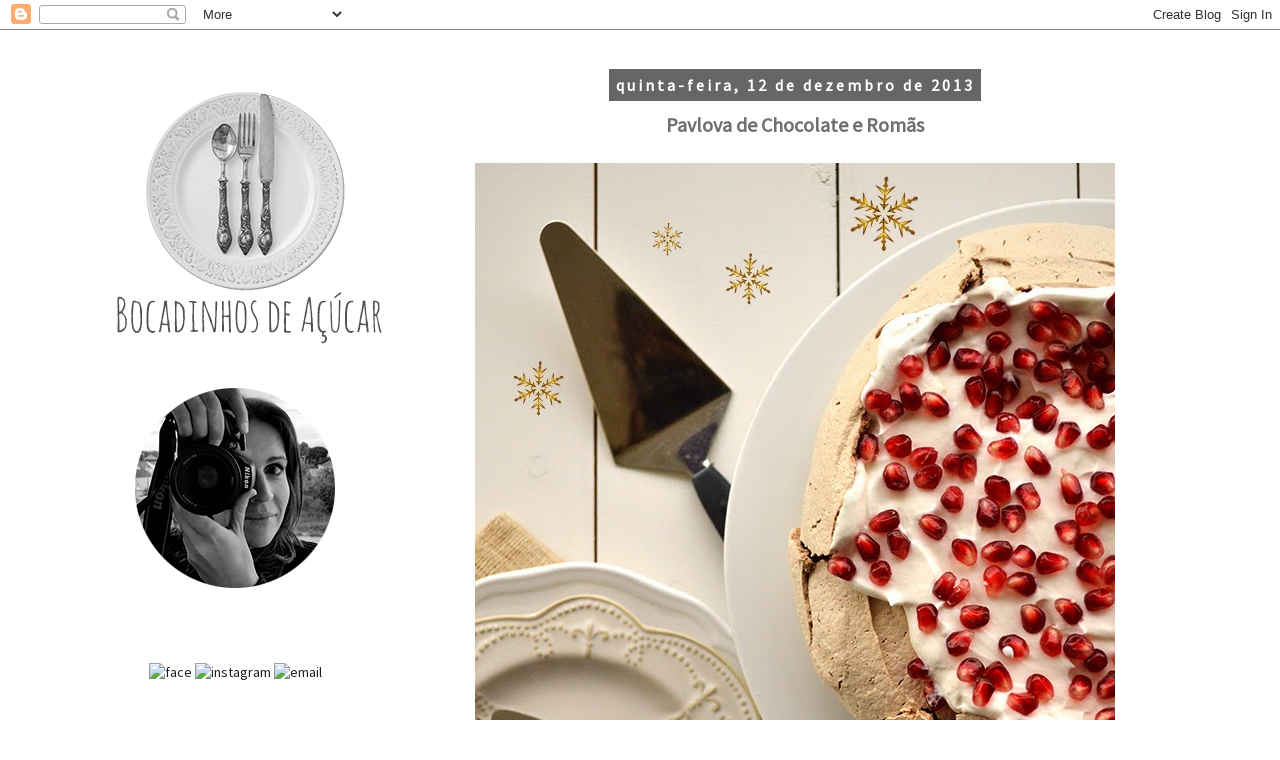

--- FILE ---
content_type: text/html; charset=UTF-8
request_url: https://bocadinhosdeacucar.blogspot.com/2013/12/pavlova-de-chocolate-e-romas.html?showComment=1387190191521
body_size: 27820
content:
<!DOCTYPE html>
<html class='v2' dir='ltr' xmlns='http://www.w3.org/1999/xhtml' xmlns:b='http://www.google.com/2005/gml/b' xmlns:data='http://www.google.com/2005/gml/data' xmlns:expr='http://www.google.com/2005/gml/expr'>
<link href="//fonts.googleapis.com/css?family=Amatic+SC" rel="stylesheet" type="text/css">
<link href='https://fonts.googleapis.com/css?family=Source+Sans+Pro' rel='stylesheet' type='text/css'/>
<head>
<link href='https://www.blogger.com/static/v1/widgets/335934321-css_bundle_v2.css' rel='stylesheet' type='text/css'/>
<meta content='width=1100' name='viewport'/>
<meta content='text/html; charset=UTF-8' http-equiv='Content-Type'/>
<meta content='blogger' name='generator'/>
<link href='https://bocadinhosdeacucar.blogspot.com/favicon.ico' rel='icon' type='image/x-icon'/>
<link href='http://bocadinhosdeacucar.blogspot.com/2013/12/pavlova-de-chocolate-e-romas.html' rel='canonical'/>
<link rel="alternate" type="application/atom+xml" title="Bocadinhos de Açúcar - Atom" href="https://bocadinhosdeacucar.blogspot.com/feeds/posts/default" />
<link rel="alternate" type="application/rss+xml" title="Bocadinhos de Açúcar - RSS" href="https://bocadinhosdeacucar.blogspot.com/feeds/posts/default?alt=rss" />
<link rel="service.post" type="application/atom+xml" title="Bocadinhos de Açúcar - Atom" href="https://www.blogger.com/feeds/7502669016613837469/posts/default" />

<link rel="alternate" type="application/atom+xml" title="Bocadinhos de Açúcar - Atom" href="https://bocadinhosdeacucar.blogspot.com/feeds/3861089431095505189/comments/default" />
<!--Can't find substitution for tag [blog.ieCssRetrofitLinks]-->
<link href='https://blogger.googleusercontent.com/img/b/R29vZ2xl/AVvXsEjKvBkhHSWXd5KaWeQyZZzXvZ_5nOONtC0UwFAjB7a2MrdoUFcYZptsJ3x5yK99bwNaQb3jR4-vKEta270hbOmGoBITzBuar_ww8Ag6V7LBAkMG70M0ndSSDFzzxgHTKBoFhL_remdf4hjj/s1600/pavlova+natal+(6).JPG' rel='image_src'/>
<meta content='pavlova' name='description'/>
<meta content='http://bocadinhosdeacucar.blogspot.com/2013/12/pavlova-de-chocolate-e-romas.html' property='og:url'/>
<meta content='Pavlova de Chocolate e Romãs' property='og:title'/>
<meta content='pavlova' property='og:description'/>
<meta content='https://blogger.googleusercontent.com/img/b/R29vZ2xl/AVvXsEjKvBkhHSWXd5KaWeQyZZzXvZ_5nOONtC0UwFAjB7a2MrdoUFcYZptsJ3x5yK99bwNaQb3jR4-vKEta270hbOmGoBITzBuar_ww8Ag6V7LBAkMG70M0ndSSDFzzxgHTKBoFhL_remdf4hjj/w1200-h630-p-k-no-nu/pavlova+natal+(6).JPG' property='og:image'/>
<title>Bocadinhos de Açúcar: Pavlova de Chocolate e Romãs</title>
<style type='text/css'>@font-face{font-family:'Crimson Text';font-style:normal;font-weight:700;font-display:swap;src:url(//fonts.gstatic.com/s/crimsontext/v19/wlppgwHKFkZgtmSR3NB0oRJX1C1GA9NQ9rJPf5Ku.woff2)format('woff2');unicode-range:U+0102-0103,U+0110-0111,U+0128-0129,U+0168-0169,U+01A0-01A1,U+01AF-01B0,U+0300-0301,U+0303-0304,U+0308-0309,U+0323,U+0329,U+1EA0-1EF9,U+20AB;}@font-face{font-family:'Crimson Text';font-style:normal;font-weight:700;font-display:swap;src:url(//fonts.gstatic.com/s/crimsontext/v19/wlppgwHKFkZgtmSR3NB0oRJX1C1GAtNQ9rJPf5Ku.woff2)format('woff2');unicode-range:U+0100-02BA,U+02BD-02C5,U+02C7-02CC,U+02CE-02D7,U+02DD-02FF,U+0304,U+0308,U+0329,U+1D00-1DBF,U+1E00-1E9F,U+1EF2-1EFF,U+2020,U+20A0-20AB,U+20AD-20C0,U+2113,U+2C60-2C7F,U+A720-A7FF;}@font-face{font-family:'Crimson Text';font-style:normal;font-weight:700;font-display:swap;src:url(//fonts.gstatic.com/s/crimsontext/v19/wlppgwHKFkZgtmSR3NB0oRJX1C1GDNNQ9rJPfw.woff2)format('woff2');unicode-range:U+0000-00FF,U+0131,U+0152-0153,U+02BB-02BC,U+02C6,U+02DA,U+02DC,U+0304,U+0308,U+0329,U+2000-206F,U+20AC,U+2122,U+2191,U+2193,U+2212,U+2215,U+FEFF,U+FFFD;}</style>
<style id='page-skin-1' type='text/css'><!--
/*
-----------------------------------------------
Blogger Template Style
Name:     Simple
Designer: Josh Peterson
URL:      www.noaesthetic.com
----------------------------------------------- */
/* Variable definitions
====================
<Variable name="keycolor" description="Main Color" type="color" default="#66bbdd"/>
<Group description="Page Text" selector="body">
<Variable name="body.font" description="Font" type="font"
default="normal normal 12px Arial, Tahoma, Helvetica, FreeSans, sans-serif"/>
<Variable name="body.text.color" description="Text Color" type="color" default="#222222"/>
</Group>
<Group description="Backgrounds" selector=".body-fauxcolumns-outer">
<Variable name="body.background.color" description="Outer Background" type="color" default="#66bbdd"/>
<Variable name="content.background.color" description="Main Background" type="color" default="#ffffff"/>
<Variable name="header.background.color" description="Header Background" type="color" default="transparent"/>
</Group>
<Group description="Links" selector=".main-outer">
<Variable name="link.color" description="Link Color" type="color" default="#2288bb"/>
<Variable name="link.visited.color" description="Visited Color" type="color" default="#888888"/>
<Variable name="link.hover.color" description="Hover Color" type="color" default="#33aaff"/>
</Group>
<Group description="Blog Title" selector=".header h1">
<Variable name="header.font" description="Font" type="font"
default="normal normal 60px Arial, Tahoma, Helvetica, FreeSans, sans-serif"/>
<Variable name="header.text.color" description="Title Color" type="color" default="#3399bb" />
</Group>
<Group description="Blog Description" selector=".header .description">
<Variable name="description.text.color" description="Description Color" type="color"
default="#777777" />
</Group>
<Group description="Tabs Text" selector=".tabs-inner .widget li a">
<Variable name="tabs.font" description="Font" type="font"
default="normal normal 14px Arial, Tahoma, Helvetica, FreeSans, sans-serif"/>
<Variable name="tabs.text.color" description="Text Color" type="color" default="#999999"/>
<Variable name="tabs.selected.text.color" description="Selected Color" type="color" default="#000000"/>
</Group>
<Group description="Tabs Background" selector=".tabs-outer .PageList">
<Variable name="tabs.background.color" description="Background Color" type="color" default="#f5f5f5"/>
<Variable name="tabs.selected.background.color" description="Selected Color" type="color" default="#eeeeee"/>
</Group>
<Group description="Post Title" selector="h3.post-title, .comments h4">
<Variable name="post.title.font" description="Font" type="font"
default="normal normal 22px Arial, Tahoma, Helvetica, FreeSans, sans-serif"/>
</Group>
<Group description="Date Header" selector=".date-header">
<Variable name="date.header.color" description="Text Color" type="color"
default="#707070"/>
<Variable name="date.header.background.color" description="Background Color" type="color"
default="transparent"/>
</Group>
<Group description="Post Footer" selector=".post-footer">
<Variable name="post.footer.text.color" description="Text Color" type="color" default="#666666"/>
<Variable name="post.footer.background.color" description="Background Color" type="color"
default="#f9f9f9"/>
<Variable name="post.footer.border.color" description="Shadow Color" type="color" default="#eeeeee"/>
</Group>
<Group description="Gadgets" selector="h2">
<Variable name="widget.title.font" description="Title Font" type="font"
default="normal bold 11px Arial, Tahoma, Helvetica, FreeSans, sans-serif"/>
<Variable name="widget.title.text.color" description="Title Color" type="color" default="#000000"/>
<Variable name="widget.alternate.text.color" description="Alternate Color" type="color" default="#999999"/>
</Group>
<Group description="Images" selector=".main-inner">
<Variable name="image.background.color" description="Background Color" type="color" default="#ffffff"/>
<Variable name="image.border.color" description="Border Color" type="color" default="#eeeeee"/>
<Variable name="image.text.color" description="Caption Text Color" type="color" default="#707070"/>
</Group>
<Group description="Accents" selector=".content-inner">
<Variable name="body.rule.color" description="Separator Line Color" type="color" default="#eeeeee"/>
<Variable name="tabs.border.color" description="Tabs Border Color" type="color" default="transparent"/>
</Group>
<Variable name="body.background" description="Body Background" type="background"
color="#ffffff" default="$(color) none repeat scroll top left"/>
<Variable name="body.background.override" description="Body Background Override" type="string" default=""/>
<Variable name="body.background.gradient.cap" description="Body Gradient Cap" type="url"
default="url(//www.blogblog.com/1kt/simple/gradients_light.png)"/>
<Variable name="body.background.gradient.tile" description="Body Gradient Tile" type="url"
default="url(//www.blogblog.com/1kt/simple/body_gradient_tile_light.png)"/>
<Variable name="content.background.color.selector" description="Content Background Color Selector" type="string" default=".content-inner"/>
<Variable name="content.padding" description="Content Padding" type="length" default="10px"/>
<Variable name="content.padding.horizontal" description="Content Horizontal Padding" type="length" default="10px"/>
<Variable name="content.shadow.spread" description="Content Shadow Spread" type="length" default="40px"/>
<Variable name="content.shadow.spread.webkit" description="Content Shadow Spread (WebKit)" type="length" default="5px"/>
<Variable name="content.shadow.spread.ie" description="Content Shadow Spread (IE)" type="length" default="10px"/>
<Variable name="main.border.width" description="Main Border Width" type="length" default="0"/>
<Variable name="header.background.gradient" description="Header Gradient" type="url" default="none"/>
<Variable name="header.shadow.offset.left" description="Header Shadow Offset Left" type="length" default="-1px"/>
<Variable name="header.shadow.offset.top" description="Header Shadow Offset Top" type="length" default="-1px"/>
<Variable name="header.shadow.spread" description="Header Shadow Spread" type="length" default="1px"/>
<Variable name="header.padding" description="Header Padding" type="length" default="30px"/>
<Variable name="header.border.size" description="Header Border Size" type="length" default="1px"/>
<Variable name="header.bottom.border.size" description="Header Bottom Border Size" type="length" default="1px"/>
<Variable name="header.border.horizontalsize" description="Header Horizontal Border Size" type="length" default="0"/>
<Variable name="description.text.size" description="Description Text Size" type="string" default="140%"/>
<Variable name="tabs.margin.top" description="Tabs Margin Top" type="length" default="0" />
<Variable name="tabs.margin.side" description="Tabs Side Margin" type="length" default="30px" />
<Variable name="tabs.background.gradient" description="Tabs Background Gradient" type="url"
default="url(//www.blogblog.com/1kt/simple/gradients_light.png)"/>
<Variable name="tabs.border.width" description="Tabs Border Width" type="length" default="1px"/>
<Variable name="tabs.bevel.border.width" description="Tabs Bevel Border Width" type="length" default="1px"/>
<Variable name="date.header.padding" description="Date Header Padding" type="string" default="inherit"/>
<Variable name="date.header.letterspacing" description="Date Header Letter Spacing" type="string" default="inherit"/>
<Variable name="date.header.margin" description="Date Header Margin" type="string" default="inherit"/>
<Variable name="post.margin.bottom" description="Post Bottom Margin" type="length" default="25px"/>
<Variable name="image.border.small.size" description="Image Border Small Size" type="length" default="2px"/>
<Variable name="image.border.large.size" description="Image Border Large Size" type="length" default="5px"/>
<Variable name="page.width.selector" description="Page Width Selector" type="string" default=".region-inner"/>
<Variable name="page.width" description="Page Width" type="string" default="auto"/>
<Variable name="main.section.margin" description="Main Section Margin" type="length" default="15px"/>
<Variable name="main.padding" description="Main Padding" type="length" default="15px"/>
<Variable name="main.padding.top" description="Main Padding Top" type="length" default="30px"/>
<Variable name="main.padding.bottom" description="Main Padding Bottom" type="length" default="30px"/>
<Variable name="paging.background"
color="#ffffff"
description="Background of blog paging area" type="background"
default="transparent none no-repeat scroll top center"/>
<Variable name="footer.bevel" description="Bevel border length of footer" type="length" default="0"/>
<Variable name="mobile.background.overlay" description="Mobile Background Overlay" type="string"
default="transparent none repeat scroll top left"/>
<Variable name="mobile.background.size" description="Mobile Background Size" type="string" default="auto"/>
<Variable name="mobile.button.color" description="Mobile Button Color" type="color" default="#ffffff" />
<Variable name="startSide" description="Side where text starts in blog language" type="automatic" default="left"/>
<Variable name="endSide" description="Side where text ends in blog language" type="automatic" default="right"/>
*/
/* Content
----------------------------------------------- */
body {
font: normal normal 14px 'Times New Roman', Times, FreeSerif, serif;
color: #707070;
background: #ffffff none repeat scroll top left;
padding: 0 0 0 0;
}
html body .region-inner {
min-width: 0;
max-width: 100%;
width: auto;
}
a:link {
text-decoration:none;
color: #222121;
}
a:visited {
text-decoration:none;
color: #222121;
}
a:hover {
text-decoration:underline;
color: #222121;
}
.body-fauxcolumn-outer .fauxcolumn-inner {
background: transparent none repeat scroll top left;
_background-image: none;
}
.body-fauxcolumn-outer .cap-top {
position: absolute;
z-index: 1;
height: 400px;
width: 100%;
background: #ffffff none repeat scroll top left;
}
.body-fauxcolumn-outer .cap-top .cap-left {
width: 100%;
background: transparent none repeat-x scroll top left;
_background-image: none;
}
.content-outer {
-moz-box-shadow: 0 0 0 rgba(0, 0, 0, .15);
-webkit-box-shadow: 0 0 0 rgba(0, 0, 0, .15);
-goog-ms-box-shadow: 0 0 0 #333333;
box-shadow: 0 0 0 rgba(0, 0, 0, .15);
margin-bottom: 1px;
}
.content-inner {
padding: 10px 40px;
}
.content-inner {
background-color: #ffffff;
}
/* Header
----------------------------------------------- */
.header-outer {
background: transparent none repeat-x scroll 0 -400px;
_background-image: none;
}
.Header h1 {
font: normal normal 16px 'Times New Roman', Times, FreeSerif, serif;
color: transparent;
text-shadow: 0 0 0 rgba(0, 0, 0, .2);
}
.Header h1 a {
color: transparent;
}
.Header .description {
font-size: 18px;
color: transparent;
}
.header-inner .Header .titlewrapper {
padding: 22px 0;
}
.header-inner .Header .descriptionwrapper {
padding: 0 0;
}
/* Tabs
----------------------------------------------- */
.tabs-inner .section:first-child {
border-top: 0 solid #dddddd;
}
.tabs-inner .section:first-child ul {
margin-top: -1px;
border-top: 1px solid #dddddd;
border-left: 1px solid #dddddd;
border-right: 1px solid #dddddd;
}
.tabs-inner .widget ul {
background: #666666 none repeat-x scroll 0 -800px;
_background-image: none;
border-bottom: 1px solid #dddddd;
margin-top: 0;
margin-left: -30px;
margin-right: -30px;
}
.tabs-inner .widget li a {
display: inline-block;
padding: .6em 1em;
font: normal normal 20px 'Times New Roman', Times, FreeSerif, serif;
color: #ffffff;
border-left: 1px solid #ffffff;
border-right: 1px solid #dddddd;
}
.tabs-inner .widget li:first-child a {
border-left: none;
}
.tabs-inner .widget li.selected a, .tabs-inner .widget li a:hover {
color: #ffffff;
background-color: #666666;
text-decoration: none;
}
/* Columns
----------------------------------------------- */
.main-outer {
border-top: 0 solid transparent;
}
.fauxcolumn-left-outer .fauxcolumn-inner {
border-right: 1px solid transparent;
}
.fauxcolumn-right-outer .fauxcolumn-inner {
border-left: 1px solid transparent;
}
/* Headings
----------------------------------------------- */
h2 {
margin: 0 0 1em 0;
font: normal bold 16px Crimson Text;
color: #444343;
}
/* Widgets
----------------------------------------------- */
.widget .zippy {
color: #747070;
text-shadow: 2px 2px 1px rgba(0, 0, 0, .1);
}
.widget .popular-posts ul {
list-style: none; text-align:left
}
/* Posts
----------------------------------------------- */
.date-header span {
background-color: #666666;
color: #ffffff;
padding: 0.4em;
letter-spacing: 3px;
margin: inherit;
}
.main-inner {
padding-top: 35px;
padding-bottom: 65px;
}
.main-inner .column-center-inner {
padding: 0 0;
}
.main-inner .column-center-inner .section {
margin: 0 1em;
}
.post {
margin: 0 0 45px 0;
}
h3.post-title, .comments h4 {
font-family: 'Bell MT', cursive;
font-size:20px; text-align:center;
}
.post-body {
font-size: 110%;
line-height: 1.4;
position: relative;
}
.post-body img, .post-body .tr-caption-container, .Profile img, .Image img,
.BlogList .item-thumbnail img {
padding: 2px;
background: #ffffff;
border: 1px solid #eeeeee;
-moz-box-shadow: 1px 1px 5px rgba(0, 0, 0, .1);
-webkit-box-shadow: 1px 1px 5px rgba(0, 0, 0, .1);
box-shadow: 1px 1px 5px rgba(0, 0, 0, .1);
}
.post-body img, .post-body .tr-caption-container {
padding: 5px;
}
.post-body .tr-caption-container {
color: #444343;
}
.post-body .tr-caption-container img {
padding: 0;
background: transparent;
border: none;
-moz-box-shadow: 0 0 0 rgba(0, 0, 0, .1);
-webkit-box-shadow: 0 0 0 rgba(0, 0, 0, .1);
box-shadow: 0 0 0 rgba(0, 0, 0, .1);
}
.post-header {
margin: 0 0 1.5em;
line-height: 1.6;
font-size: 90%;
}
.post-footer {
margin: 20px -2px 0;
padding: 5px 10px;
color: #444343;
background-color: #d4d4d4;
border-bottom: 1px solid #eeeeee;
line-height: 1.6;
font-size: 90%;
}
#comments .comment-author {
padding-top: 1.5em;
border-top: 1px solid transparent;
background-position: 0 1.5em;
}
#comments .comment-author:first-child {
padding-top: 0;
border-top: none;
}
.avatar-image-container {
margin: .2em 0 0;
}
#comments .avatar-image-container img {
border: 1px solid #eeeeee;
}
/* Comments
----------------------------------------------- */
.comments .comments-content .icon.blog-author {
background-repeat: no-repeat;
background-image: url([data-uri]);
}
.comments .comments-content .loadmore a {
border-top: 1px solid #747070;
border-bottom: 1px solid #747070;
}
.comments .comment-thread.inline-thread {
background-color: #d4d4d4;
}
.comments .continue {
border-top: 2px solid #747070;
}
/* Accents
---------------------------------------------- */
.section-columns td.columns-cell {
border-left: 1px solid transparent;
}
.blog-pager {
background: transparent url(//www.blogblog.com/1kt/simple/paging_dot.png) repeat-x scroll top center;
}
.blog-pager-older-link, .home-link,
.blog-pager-newer-link {
background-color: #ffffff;
padding: 5px;
}
.footer-outer {
border-top: 1px dashed #bbbbbb;
}
/* Mobile
----------------------------------------------- */
body.mobile  {
background-size: auto;
}
.mobile .body-fauxcolumn-outer {
background: transparent none repeat scroll top left;
}
.mobile .body-fauxcolumn-outer .cap-top {
background-size: 100% auto;
}
.mobile .content-outer {
-webkit-box-shadow: 0 0 3px rgba(0, 0, 0, .15);
box-shadow: 0 0 3px rgba(0, 0, 0, .15);
}
body.mobile .AdSense {
margin: 0 -0;
}
.mobile .tabs-inner .widget ul {
margin-left: 0;
margin-right: 0;
}
.mobile .post {
margin: 0;
}
.mobile .main-inner .column-center-inner .section {
margin: 0;
}
.mobile .date-header span {
padding: 0.1em 10px;
margin: 0 -10px;
}
.mobile h3.post-title {
margin: 0;
}
.mobile .blog-pager {
background: transparent none no-repeat scroll top center;
}
.mobile .footer-outer {
border-top: none;
}
.mobile .main-inner, .mobile .footer-inner {
background-color: #ffffff;
}
.mobile-index-contents {
color: #707070;
}
.mobile-link-button {
background-color: #222121;
}
.mobile-link-button a:link, .mobile-link-button a:visited {
color: #ffffff;
}
.mobile .tabs-inner .section:first-child {
border-top: none;
}
.mobile .tabs-inner .PageList .widget-content {
background-color: #666666;
color: #ffffff;
border-top: 1px solid #dddddd;
border-bottom: 1px solid #dddddd;
}
.mobile .tabs-inner .PageList .widget-content .pagelist-arrow {
border-left: 1px solid #dddddd;
}
.post-body img, .post-body .tr-caption-container, .ss, .Profile img, .Image img,
.BlogList .item-thumbnail img {
padding: none !important;
border: none !important;
background: none !important;
-moz-box-shadow: 0px 0px 0px transparent !important;
-webkit-box-shadow: 0px 0px 0px transparent !important;
box-shadow: 0px 0px 0px transparent !important;
}
#header-inner img {
margin-left: auto;
margin-right: auto;
}
.PageList {text-align:center !important; text-size: 16px}
ul {
list-style-type:none
}
.widget {text-align: center;}sidebar h2 {font-size: 25px}.widget {text-align: center;}.post{ text-align: justify; }body {font-family: 'Source Sans Pro', sans-serif;}
.post h3 {font-family: 'Source Sans Pro', sans-serif;}
.sidebar h2 {font-family: 'Source Sans Pro', sans-serif;}
.date-header {font-family: 'Source Sans Pro', sans-serif;}
.widget { text-align: center; }
--></style>
<style id='template-skin-1' type='text/css'><!--
body {
min-width: 1200px;
}
.content-outer, .content-fauxcolumn-outer, .region-inner {
min-width: 1200px;
max-width: 1200px;
_width: 1200px;
}
.main-inner .columns {
padding-left: 310px;
padding-right: 0px;
}
.main-inner .fauxcolumn-center-outer {
left: 310px;
right: 0px;
/* IE6 does not respect left and right together */
_width: expression(this.parentNode.offsetWidth -
parseInt("310px") -
parseInt("0px") + 'px');
}
.main-inner .fauxcolumn-left-outer {
width: 310px;
}
.main-inner .fauxcolumn-right-outer {
width: 0px;
}
.main-inner .column-left-outer {
width: 310px;
right: 100%;
margin-left: -310px;
}
.main-inner .column-right-outer {
width: 0px;
margin-right: -0px;
}
#layout {
min-width: 0;
}
#layout .content-outer {
min-width: 0;
width: 800px;
}
#layout .region-inner {
min-width: 0;
width: auto;
}
--></style>
<script type='text/javascript'>
        (function(i,s,o,g,r,a,m){i['GoogleAnalyticsObject']=r;i[r]=i[r]||function(){
        (i[r].q=i[r].q||[]).push(arguments)},i[r].l=1*new Date();a=s.createElement(o),
        m=s.getElementsByTagName(o)[0];a.async=1;a.src=g;m.parentNode.insertBefore(a,m)
        })(window,document,'script','https://www.google-analytics.com/analytics.js','ga');
        ga('create', 'UA-64998904-1', 'auto', 'blogger');
        ga('blogger.send', 'pageview');
      </script>
<link href='https://www.blogger.com/dyn-css/authorization.css?targetBlogID=7502669016613837469&amp;zx=012fc429-46b3-4a90-9cec-c106a3dc8b0a' media='none' onload='if(media!=&#39;all&#39;)media=&#39;all&#39;' rel='stylesheet'/><noscript><link href='https://www.blogger.com/dyn-css/authorization.css?targetBlogID=7502669016613837469&amp;zx=012fc429-46b3-4a90-9cec-c106a3dc8b0a' rel='stylesheet'/></noscript>
<meta name='google-adsense-platform-account' content='ca-host-pub-1556223355139109'/>
<meta name='google-adsense-platform-domain' content='blogspot.com'/>

<!-- data-ad-client=ca-pub-5750449751984342 -->

</head>
<!-- Global site tag (gtag.js) - Google Analytics -->
<script async='async' src='https://www.googletagmanager.com/gtag/js?id=UA-114607070-1'></script>
<script>
  window.dataLayer = window.dataLayer || [];
  function gtag(){dataLayer.push(arguments);}
  gtag('js', new Date());

  gtag('config', 'UA-114607070-1');
</script>
<body class='loading'>
<div class='navbar section' id='navbar'><div class='widget Navbar' data-version='1' id='Navbar1'><script type="text/javascript">
    function setAttributeOnload(object, attribute, val) {
      if(window.addEventListener) {
        window.addEventListener('load',
          function(){ object[attribute] = val; }, false);
      } else {
        window.attachEvent('onload', function(){ object[attribute] = val; });
      }
    }
  </script>
<div id="navbar-iframe-container"></div>
<script type="text/javascript" src="https://apis.google.com/js/platform.js"></script>
<script type="text/javascript">
      gapi.load("gapi.iframes:gapi.iframes.style.bubble", function() {
        if (gapi.iframes && gapi.iframes.getContext) {
          gapi.iframes.getContext().openChild({
              url: 'https://www.blogger.com/navbar/7502669016613837469?po\x3d3861089431095505189\x26origin\x3dhttps://bocadinhosdeacucar.blogspot.com',
              where: document.getElementById("navbar-iframe-container"),
              id: "navbar-iframe"
          });
        }
      });
    </script><script type="text/javascript">
(function() {
var script = document.createElement('script');
script.type = 'text/javascript';
script.src = '//pagead2.googlesyndication.com/pagead/js/google_top_exp.js';
var head = document.getElementsByTagName('head')[0];
if (head) {
head.appendChild(script);
}})();
</script>
</div></div>
<div class='body-fauxcolumns'>
<div class='fauxcolumn-outer body-fauxcolumn-outer'>
<div class='cap-top'>
<div class='cap-left'></div>
<div class='cap-right'></div>
</div>
<div class='fauxborder-left'>
<div class='fauxborder-right'></div>
<div class='fauxcolumn-inner'>
</div>
</div>
<div class='cap-bottom'>
<div class='cap-left'></div>
<div class='cap-right'></div>
</div>
</div>
</div>
<div class='content'>
<div class='content-fauxcolumns'>
<div class='fauxcolumn-outer content-fauxcolumn-outer'>
<div class='cap-top'>
<div class='cap-left'></div>
<div class='cap-right'></div>
</div>
<div class='fauxborder-left'>
<div class='fauxborder-right'></div>
<div class='fauxcolumn-inner'>
</div>
</div>
<div class='cap-bottom'>
<div class='cap-left'></div>
<div class='cap-right'></div>
</div>
</div>
</div>
<div class='content-outer'>
<div class='content-cap-top cap-top'>
<div class='cap-left'></div>
<div class='cap-right'></div>
</div>
<div class='fauxborder-left content-fauxborder-left'>
<div class='fauxborder-right content-fauxborder-right'></div>
<div class='content-inner'>
<header>
<div class='header-outer'>
<div class='header-cap-top cap-top'>
<div class='cap-left'></div>
<div class='cap-right'></div>
</div>
<div class='fauxborder-left header-fauxborder-left'>
<div class='fauxborder-right header-fauxborder-right'></div>
<div class='region-inner header-inner'>
<div class='header no-items section' id='header'></div>
</div>
</div>
<div class='header-cap-bottom cap-bottom'>
<div class='cap-left'></div>
<div class='cap-right'></div>
</div>
</div>
</header>
<div class='tabs-outer'>
<div class='tabs-cap-top cap-top'>
<div class='cap-left'></div>
<div class='cap-right'></div>
</div>
<div class='fauxborder-left tabs-fauxborder-left'>
<div class='fauxborder-right tabs-fauxborder-right'></div>
<div class='region-inner tabs-inner'>
<div class='tabs no-items section' id='crosscol'></div>
<div class='tabs no-items section' id='crosscol-overflow'></div>
</div>
</div>
<div class='tabs-cap-bottom cap-bottom'>
<div class='cap-left'></div>
<div class='cap-right'></div>
</div>
</div>
<div class='main-outer'>
<div class='main-cap-top cap-top'>
<div class='cap-left'></div>
<div class='cap-right'></div>
</div>
<div class='fauxborder-left main-fauxborder-left'>
<div class='fauxborder-right main-fauxborder-right'></div>
<div class='region-inner main-inner'>
<div class='columns fauxcolumns'>
<div class='fauxcolumn-outer fauxcolumn-center-outer'>
<div class='cap-top'>
<div class='cap-left'></div>
<div class='cap-right'></div>
</div>
<div class='fauxborder-left'>
<div class='fauxborder-right'></div>
<div class='fauxcolumn-inner'>
</div>
</div>
<div class='cap-bottom'>
<div class='cap-left'></div>
<div class='cap-right'></div>
</div>
</div>
<div class='fauxcolumn-outer fauxcolumn-left-outer'>
<div class='cap-top'>
<div class='cap-left'></div>
<div class='cap-right'></div>
</div>
<div class='fauxborder-left'>
<div class='fauxborder-right'></div>
<div class='fauxcolumn-inner'>
</div>
</div>
<div class='cap-bottom'>
<div class='cap-left'></div>
<div class='cap-right'></div>
</div>
</div>
<div class='fauxcolumn-outer fauxcolumn-right-outer'>
<div class='cap-top'>
<div class='cap-left'></div>
<div class='cap-right'></div>
</div>
<div class='fauxborder-left'>
<div class='fauxborder-right'></div>
<div class='fauxcolumn-inner'>
</div>
</div>
<div class='cap-bottom'>
<div class='cap-left'></div>
<div class='cap-right'></div>
</div>
</div>
<!-- corrects IE6 width calculation -->
<div class='columns-inner'>
<div class='column-center-outer'>
<div class='column-center-inner'>
<div class='main section' id='main'><div class='widget Blog' data-version='1' id='Blog1'>
<div class='blog-posts hfeed'>

          <div class="date-outer">
        
<h2 class='date-header'><span>quinta-feira, 12 de dezembro de 2013</span></h2>

          <div class="date-posts">
        
<div class='post-outer'>
<div class='post hentry' itemprop='blogPost' itemscope='itemscope' itemtype='http://schema.org/BlogPosting'>
<meta content='https://blogger.googleusercontent.com/img/b/R29vZ2xl/AVvXsEjKvBkhHSWXd5KaWeQyZZzXvZ_5nOONtC0UwFAjB7a2MrdoUFcYZptsJ3x5yK99bwNaQb3jR4-vKEta270hbOmGoBITzBuar_ww8Ag6V7LBAkMG70M0ndSSDFzzxgHTKBoFhL_remdf4hjj/s1600/pavlova+natal+(6).JPG' itemprop='image_url'/>
<meta content='7502669016613837469' itemprop='blogId'/>
<meta content='3861089431095505189' itemprop='postId'/>
<a name='3861089431095505189'></a>
<h3 class='post-title entry-title' itemprop='name'>
Pavlova de Chocolate e Romãs
</h3>
<div class='post-header'>
<div class='post-header-line-1'></div>
</div>
<div class='post-body entry-content' id='post-body-3861089431095505189' itemprop='articleBody'>
<div class="separator" style="clear: both; text-align: center;">
</div>
<div class="separator" style="clear: both; text-align: center;">
</div>
<div class="separator" style="clear: both; text-align: center;">
<a href="https://blogger.googleusercontent.com/img/b/R29vZ2xl/AVvXsEjKvBkhHSWXd5KaWeQyZZzXvZ_5nOONtC0UwFAjB7a2MrdoUFcYZptsJ3x5yK99bwNaQb3jR4-vKEta270hbOmGoBITzBuar_ww8Ag6V7LBAkMG70M0ndSSDFzzxgHTKBoFhL_remdf4hjj/s1600/pavlova+natal+(6).JPG" imageanchor="1" style="margin-left: 1em; margin-right: 1em;"><img border="0" src="https://blogger.googleusercontent.com/img/b/R29vZ2xl/AVvXsEjKvBkhHSWXd5KaWeQyZZzXvZ_5nOONtC0UwFAjB7a2MrdoUFcYZptsJ3x5yK99bwNaQb3jR4-vKEta270hbOmGoBITzBuar_ww8Ag6V7LBAkMG70M0ndSSDFzzxgHTKBoFhL_remdf4hjj/s1600/pavlova+natal+(6).JPG" /></a></div>
<div class="separator" style="clear: both; text-align: left;">
<br /></div>
<div class="separator" style="clear: both; text-align: left;">
<br /></div>
<div class="separator" style="clear: both; text-align: left;">
<br /></div>
<div class="separator" style="clear: both; text-align: justify;">
<i><br /></i></div>
<div class="separator" style="clear: both; text-align: justify;">
<i>Adoro Pavlova!&nbsp;</i></div>
<div class="separator" style="clear: both; text-align: justify;">
<i>É uma sobremesa delicada, mas tão saborosa!</i></div>
<div class="separator" style="clear: both; text-align: justify;">
<i>Já tinha feito uma vez (<a href="http://bocadinhosdeacucar.blogspot.pt/2013/05/pavlova-de-morangos-e-framboesas.html">http://bocadinhosdeacucar.blogspot.pt/2013/05/pavlova-de-morangos-e-framboesas.html</a>) e sabia que haveria de repetir a experiência.&nbsp;</i></div>
<div class="separator" style="clear: both; text-align: justify;">
<i>Esta é de chocolate e a combinação com a romã é perfeita!&nbsp;</i></div>
<div class="separator" style="clear: both; text-align: justify;">
<i>O contraste da crosta estaladiça do merengue com o seu interior cremoso é delicioso...A combinação da cobertura de creme de natas com os bagos de romã sumarentos é divinal!</i></div>
<div class="separator" style="clear: both; text-align: justify;">
<i>Não acreditam? Experimentem e irão adorar!</i></div>
<div class="separator" style="clear: both; text-align: justify;">
<i>Uma excelente sugestão para sobremesa neste próximo Natal!</i></div>
<div class="separator" style="clear: both; text-align: left;">
<br /></div>
<div class="separator" style="clear: both; text-align: left;">
<br /></div>
<div class="separator" style="clear: both; text-align: left;">
<br /></div>
<div class="separator" style="clear: both; text-align: left;">
<br /></div>
<div class="separator" style="clear: both; text-align: center;">
<a href="https://blogger.googleusercontent.com/img/b/R29vZ2xl/AVvXsEhSzA-FpLcPS0jsKx81wz9JU3lC7toKOWa-R842IqxsgH4mQk0irFrO0ExS_m7ksSlaMoKpiWn0Wmu5yRADbw7-pS8wA-QLCnuABw2QVxhznqZ7nw8LtUGwmewuhZBxqfqAV2PHDR0emAae/s1600/pavlova+natal+(2).JPG" imageanchor="1" style="margin-left: 1em; margin-right: 1em;"><img border="0" src="https://blogger.googleusercontent.com/img/b/R29vZ2xl/AVvXsEhSzA-FpLcPS0jsKx81wz9JU3lC7toKOWa-R842IqxsgH4mQk0irFrO0ExS_m7ksSlaMoKpiWn0Wmu5yRADbw7-pS8wA-QLCnuABw2QVxhznqZ7nw8LtUGwmewuhZBxqfqAV2PHDR0emAae/s1600/pavlova+natal+(2).JPG" /></a></div>
<div class="separator" style="clear: both; text-align: left;">
<br /></div>
<div class="separator" style="clear: both; text-align: left;">
<br /></div>
<div class="separator" style="clear: both; text-align: left;">
<br /></div>
<div class="separator" style="clear: both; text-align: left;">
<br /></div>
<div class="separator" style="clear: both; text-align: left;">
Ingredientes:</div>
<div class="separator" style="clear: both; text-align: left;">
<br /></div>
<div class="separator" style="clear: both; text-align: left;">
5 claras</div>
<div class="separator" style="clear: both; text-align: left;">
250 g de açúcar fino</div>
<div class="separator" style="clear: both; text-align: left;">
1 c. de sopa de vinagre balsâmico</div>
<div class="separator" style="clear: both; text-align: left;">
1 c. de sopa de amido de milho</div>
<div class="separator" style="clear: both; text-align: left;">
2 c. de sopa de cacau magro em pó</div>
<div class="separator" style="clear: both; text-align: left;">
<br /></div>
<div class="separator" style="clear: both; text-align: left;">
<i>(cobertura)</i></div>
<div class="separator" style="clear: both; text-align: left;">
200 ml de natas</div>
<div class="separator" style="clear: both; text-align: left;">
açúcar em pó q.b.</div>
<div class="separator" style="clear: both; text-align: left;">
1 iogurte grego natural</div>
<div class="separator" style="clear: both; text-align: left;">
bagos de romã q.b.</div>
<div class="separator" style="clear: both; text-align: left;">
<br /></div>
<div class="separator" style="clear: both; text-align: left;">
<br /></div>
<div class="separator" style="clear: both; text-align: left;">
<br /></div>
<div class="separator" style="clear: both; text-align: left;">
Preparação:</div>
<div class="separator" style="clear: both; text-align: left;">
Aquecer o forno a 150 ºC.</div>
<div class="separator" style="clear: both; text-align: left;">
Bater as claras e quando começarem a estar cremosas, sem parar de bater ir adicionando o açúcar.</div>
<div class="separator" style="clear: both; text-align: left;">
Bater até as claras ficarem brilhantes e firmes.</div>
<div class="separator" style="clear: both; text-align: left;">
Adicionar o cacau em pó peneirado e misturar.</div>
<div class="separator" style="clear: both; text-align: left;">
Juntar também o amido peneirado, continuando a bater &nbsp;até incorporar.</div>
<div class="separator" style="clear: both; text-align: left;">
De seguida, acrescentar o vinagre e bater mais um pouco.</div>
<div class="separator" style="clear: both; text-align: left;">
Forrar um tabuleiro de ir ao forno com papel vegetal.</div>
<div class="separator" style="clear: both; text-align: left;">
Dispor o merengue sobre o papel vegetal dando-lhe uma forma circular.</div>
<div class="separator" style="clear: both; text-align: left;">
Abater a parte superior ligeiramante para facilitar a colocação das natas e fruta.</div>
<div class="separator" style="clear: both; text-align: left;">
Colocar no forno e baixar a temperatura para os 120 ºC.</div>
<div class="separator" style="clear: both; text-align: left;">
Cozinhar por 1h30m.</div>
<div class="separator" style="clear: both; text-align: left;">
Deixar que arrefeça completamente no forno.</div>
<div class="separator" style="clear: both; text-align: left;">
Bater as natas em chantilly, adoçando ligeiramente com açúcar em pó.</div>
<div class="separator" style="clear: both; text-align: left;">
Incorporar um iogurte grego.</div>
<div class="separator" style="clear: both; text-align: left;">
Se possível montar a cobertura da pavlova perto da altura de servir, até 2 horas antes.</div>
<div class="separator" style="clear: both; text-align: left;">
Cobrir o merengue com as natas e colocar por cima os bagos de romã.</div>
<div class="separator" style="clear: both; text-align: left;">
<br /></div>
<div class="separator" style="clear: both; text-align: center;">
<br /></div>
<div class="separator" style="clear: both; text-align: left;">
<span style="font-family: inherit; font-size: x-small;"><i>- 8 pessoas</i></span></div>
<div class="separator" style="clear: both; text-align: left;">
<i style="font-family: inherit;"><span style="font-size: x-small;">- prato ( sobremesa)</span></i></div>
<div class="separator" style="clear: both; text-align: left;">
<i style="font-family: inherit;"><span style="font-size: x-small;">- tempo de preparação (20 min.)</span></i></div>
<div class="separator" style="clear: both; text-align: left;">
<i style="font-family: inherit;"><span style="font-size: x-small;">- dificuldade (*)</span></i></div>
<div class="separator" style="clear: both; text-align: left;">
<i style="font-family: inherit;"><span style="font-size: x-small;">- vegetariano (não)</span></i></div>
<div class="separator" style="clear: both; text-align: left;">
<i style="font-family: inherit;"><span style="font-size: x-small;">- para crianças (sim)</span></i></div>
<div class="separator" style="clear: both; text-align: left;">
<i style="font-family: inherit;"><span style="font-size: x-small;">- ingrediente principal (fruta e chocolate)</span></i></div>
<div class="MsoNormal" style="line-height: 150%;">
<br />
<br />
<br /></div>
<div class="separator" style="clear: both; text-align: center;">
<a href="https://blogger.googleusercontent.com/img/b/R29vZ2xl/AVvXsEhXnM1oMYL4-0tz31sS9VXxUaUF7xO571schSPdI139gk81ZzyoqekETiN1FgXS2rvKjDFCL-YbdWk60gJghr6KrE53awMT9MU1tcNeYOHe7v4aVLju0NM5mY2BF-SoM7Oe9-IJRBKYjbD2/s1600/pavlova+natal+%252820%2529.JPG" imageanchor="1" style="margin-left: 1em; margin-right: 1em;"><img border="0" src="https://blogger.googleusercontent.com/img/b/R29vZ2xl/AVvXsEhXnM1oMYL4-0tz31sS9VXxUaUF7xO571schSPdI139gk81ZzyoqekETiN1FgXS2rvKjDFCL-YbdWk60gJghr6KrE53awMT9MU1tcNeYOHe7v4aVLju0NM5mY2BF-SoM7Oe9-IJRBKYjbD2/s1600/pavlova+natal+%252820%2529.JPG" /></a></div>
<div class="separator" style="clear: both; text-align: center;">
<br /></div>
<div class="separator" style="clear: both; text-align: center;">
<br /></div>
<div class="separator" style="clear: both; text-align: center;">
<br /></div>
<div class="separator" style="clear: both; text-align: center;">
<br /></div>
<div class="separator" style="clear: both; text-align: left;">
<br /></div>
<div class="separator" style="clear: both; text-align: center;">
<a href="https://blogger.googleusercontent.com/img/b/R29vZ2xl/AVvXsEj_wS-zeAyFhfmQHtMiJBbg3E-lnRF0MgLxb6_HIInVGTZ5V-654uXAaAZfvcCXrYHlZ0SH0P4uGGTnRYAkEI4KDFzNjBxvGml9sC1l7kK9ea3YbXTssrN7FBvK_eIhwQrn9FFpAakdhHjt/s1600/pavlova+natal+(15).JPG" imageanchor="1" style="margin-left: 1em; margin-right: 1em;"><img border="0" src="https://blogger.googleusercontent.com/img/b/R29vZ2xl/AVvXsEj_wS-zeAyFhfmQHtMiJBbg3E-lnRF0MgLxb6_HIInVGTZ5V-654uXAaAZfvcCXrYHlZ0SH0P4uGGTnRYAkEI4KDFzNjBxvGml9sC1l7kK9ea3YbXTssrN7FBvK_eIhwQrn9FFpAakdhHjt/s1600/pavlova+natal+(15).JPG" /></a></div>
<div class="separator" style="clear: both; text-align: center;">
<br /></div>
<div class="separator" style="clear: both; text-align: center;">
<br /></div>
<div class="separator" style="clear: both; text-align: center;">
<br /></div>
<div class="separator" style="clear: both; text-align: center;">
</div>
<div class="separator" style="clear: both; text-align: center;">
</div>
<div class="separator" style="clear: both; text-align: center;">
<br /></div>
<div class="separator" style="clear: both; text-align: center;">
</div>
<div class="separator" style="clear: both; text-align: center;">
<br /></div>
<div class="separator" style="clear: both; text-align: center;">
<a href="https://blogger.googleusercontent.com/img/b/R29vZ2xl/AVvXsEiC4Z2h8TsfDGISNZvmCfAV9RESeGgwkz-rORFezNVchLVGMXTgl6i-G1XgnkYFeBI7_VYKhKatQLowV1Z6t0GNNXpDKr-RxP-L8JySaMgU5BmDt3hhtOKvlvnINvLouQFFSYQBWHpApnuk/s1600/pavlova+natal+%252824%2529.JPG" imageanchor="1" style="margin-left: 1em; margin-right: 1em;"><img border="0" src="https://blogger.googleusercontent.com/img/b/R29vZ2xl/AVvXsEiC4Z2h8TsfDGISNZvmCfAV9RESeGgwkz-rORFezNVchLVGMXTgl6i-G1XgnkYFeBI7_VYKhKatQLowV1Z6t0GNNXpDKr-RxP-L8JySaMgU5BmDt3hhtOKvlvnINvLouQFFSYQBWHpApnuk/s1600/pavlova+natal+%252824%2529.JPG" /></a></div>
<br />
<div class="separator" style="clear: both; text-align: center;">
<br /></div>
<div style='clear: both;'></div>
</div>
<div class='post-footer'>
<div class='post-footer-line post-footer-line-1'><span class='post-author vcard'>
Publicada por
<span class='fn' itemprop='author' itemscope='itemscope' itemtype='http://schema.org/Person'>
<meta content='https://www.blogger.com/profile/17502649634389299301' itemprop='url'/>
<a class='g-profile' href='https://www.blogger.com/profile/17502649634389299301' rel='author' title='author profile'>
<span itemprop='name'>Sílvia Martins </span>
</a>
</span>
</span>
<span class='post-comment-link'>
</span>
<span class='post-icons'>
<span class='item-control blog-admin pid-801990366'>
<a href='https://www.blogger.com/post-edit.g?blogID=7502669016613837469&postID=3861089431095505189&from=pencil' title='Editar mensagem'>
<img alt='' class='icon-action' height='18' src='https://resources.blogblog.com/img/icon18_edit_allbkg.gif' width='18'/>
</a>
</span>
</span>
<div class='post-share-buttons goog-inline-block'>
<a class='goog-inline-block share-button sb-email' href='https://www.blogger.com/share-post.g?blogID=7502669016613837469&postID=3861089431095505189&target=email' target='_blank' title='Enviar a mensagem por email'><span class='share-button-link-text'>Enviar a mensagem por email</span></a><a class='goog-inline-block share-button sb-blog' href='https://www.blogger.com/share-post.g?blogID=7502669016613837469&postID=3861089431095505189&target=blog' onclick='window.open(this.href, "_blank", "height=270,width=475"); return false;' target='_blank' title='Dê a sua opinião!'><span class='share-button-link-text'>Dê a sua opinião!</span></a><a class='goog-inline-block share-button sb-twitter' href='https://www.blogger.com/share-post.g?blogID=7502669016613837469&postID=3861089431095505189&target=twitter' target='_blank' title='Partilhar no X'><span class='share-button-link-text'>Partilhar no X</span></a><a class='goog-inline-block share-button sb-facebook' href='https://www.blogger.com/share-post.g?blogID=7502669016613837469&postID=3861089431095505189&target=facebook' onclick='window.open(this.href, "_blank", "height=430,width=640"); return false;' target='_blank' title='Partilhar no Facebook'><span class='share-button-link-text'>Partilhar no Facebook</span></a><a class='goog-inline-block share-button sb-pinterest' href='https://www.blogger.com/share-post.g?blogID=7502669016613837469&postID=3861089431095505189&target=pinterest' target='_blank' title='Partilhar no Pinterest'><span class='share-button-link-text'>Partilhar no Pinterest</span></a>
</div>
</div>
<div class='post-footer-line post-footer-line-2'><span class='post-labels'>
Etiquetas:
<a href='https://bocadinhosdeacucar.blogspot.com/search/label/Natal' rel='tag'>Natal</a>,
<a href='https://bocadinhosdeacucar.blogspot.com/search/label/pavlova' rel='tag'>pavlova</a>,
<a href='https://bocadinhosdeacucar.blogspot.com/search/label/rom%C3%A3' rel='tag'>romã</a>,
<a href='https://bocadinhosdeacucar.blogspot.com/search/label/sobremesas' rel='tag'>sobremesas</a>
</span>
</div>
<div class='post-footer-line post-footer-line-3'><span class='post-location'>
</span>
</div>
</div>
</div>
<div class='comments' id='comments'>
<a name='comments'></a>
<h4>37 comentários:</h4>
<div class='comments-content'>
<script async='async' src='' type='text/javascript'></script>
<script type='text/javascript'>
    (function() {
      var items = null;
      var msgs = null;
      var config = {};

// <![CDATA[
      var cursor = null;
      if (items && items.length > 0) {
        cursor = parseInt(items[items.length - 1].timestamp) + 1;
      }

      var bodyFromEntry = function(entry) {
        var text = (entry &&
                    ((entry.content && entry.content.$t) ||
                     (entry.summary && entry.summary.$t))) ||
            '';
        if (entry && entry.gd$extendedProperty) {
          for (var k in entry.gd$extendedProperty) {
            if (entry.gd$extendedProperty[k].name == 'blogger.contentRemoved') {
              return '<span class="deleted-comment">' + text + '</span>';
            }
          }
        }
        return text;
      }

      var parse = function(data) {
        cursor = null;
        var comments = [];
        if (data && data.feed && data.feed.entry) {
          for (var i = 0, entry; entry = data.feed.entry[i]; i++) {
            var comment = {};
            // comment ID, parsed out of the original id format
            var id = /blog-(\d+).post-(\d+)/.exec(entry.id.$t);
            comment.id = id ? id[2] : null;
            comment.body = bodyFromEntry(entry);
            comment.timestamp = Date.parse(entry.published.$t) + '';
            if (entry.author && entry.author.constructor === Array) {
              var auth = entry.author[0];
              if (auth) {
                comment.author = {
                  name: (auth.name ? auth.name.$t : undefined),
                  profileUrl: (auth.uri ? auth.uri.$t : undefined),
                  avatarUrl: (auth.gd$image ? auth.gd$image.src : undefined)
                };
              }
            }
            if (entry.link) {
              if (entry.link[2]) {
                comment.link = comment.permalink = entry.link[2].href;
              }
              if (entry.link[3]) {
                var pid = /.*comments\/default\/(\d+)\?.*/.exec(entry.link[3].href);
                if (pid && pid[1]) {
                  comment.parentId = pid[1];
                }
              }
            }
            comment.deleteclass = 'item-control blog-admin';
            if (entry.gd$extendedProperty) {
              for (var k in entry.gd$extendedProperty) {
                if (entry.gd$extendedProperty[k].name == 'blogger.itemClass') {
                  comment.deleteclass += ' ' + entry.gd$extendedProperty[k].value;
                } else if (entry.gd$extendedProperty[k].name == 'blogger.displayTime') {
                  comment.displayTime = entry.gd$extendedProperty[k].value;
                }
              }
            }
            comments.push(comment);
          }
        }
        return comments;
      };

      var paginator = function(callback) {
        if (hasMore()) {
          var url = config.feed + '?alt=json&v=2&orderby=published&reverse=false&max-results=50';
          if (cursor) {
            url += '&published-min=' + new Date(cursor).toISOString();
          }
          window.bloggercomments = function(data) {
            var parsed = parse(data);
            cursor = parsed.length < 50 ? null
                : parseInt(parsed[parsed.length - 1].timestamp) + 1
            callback(parsed);
            window.bloggercomments = null;
          }
          url += '&callback=bloggercomments';
          var script = document.createElement('script');
          script.type = 'text/javascript';
          script.src = url;
          document.getElementsByTagName('head')[0].appendChild(script);
        }
      };
      var hasMore = function() {
        return !!cursor;
      };
      var getMeta = function(key, comment) {
        if ('iswriter' == key) {
          var matches = !!comment.author
              && comment.author.name == config.authorName
              && comment.author.profileUrl == config.authorUrl;
          return matches ? 'true' : '';
        } else if ('deletelink' == key) {
          return config.baseUri + '/comment/delete/'
               + config.blogId + '/' + comment.id;
        } else if ('deleteclass' == key) {
          return comment.deleteclass;
        }
        return '';
      };

      var replybox = null;
      var replyUrlParts = null;
      var replyParent = undefined;

      var onReply = function(commentId, domId) {
        if (replybox == null) {
          // lazily cache replybox, and adjust to suit this style:
          replybox = document.getElementById('comment-editor');
          if (replybox != null) {
            replybox.height = '250px';
            replybox.style.display = 'block';
            replyUrlParts = replybox.src.split('#');
          }
        }
        if (replybox && (commentId !== replyParent)) {
          replybox.src = '';
          document.getElementById(domId).insertBefore(replybox, null);
          replybox.src = replyUrlParts[0]
              + (commentId ? '&parentID=' + commentId : '')
              + '#' + replyUrlParts[1];
          replyParent = commentId;
        }
      };

      var hash = (window.location.hash || '#').substring(1);
      var startThread, targetComment;
      if (/^comment-form_/.test(hash)) {
        startThread = hash.substring('comment-form_'.length);
      } else if (/^c[0-9]+$/.test(hash)) {
        targetComment = hash.substring(1);
      }

      // Configure commenting API:
      var configJso = {
        'maxDepth': config.maxThreadDepth
      };
      var provider = {
        'id': config.postId,
        'data': items,
        'loadNext': paginator,
        'hasMore': hasMore,
        'getMeta': getMeta,
        'onReply': onReply,
        'rendered': true,
        'initComment': targetComment,
        'initReplyThread': startThread,
        'config': configJso,
        'messages': msgs
      };

      var render = function() {
        if (window.goog && window.goog.comments) {
          var holder = document.getElementById('comment-holder');
          window.goog.comments.render(holder, provider);
        }
      };

      // render now, or queue to render when library loads:
      if (window.goog && window.goog.comments) {
        render();
      } else {
        window.goog = window.goog || {};
        window.goog.comments = window.goog.comments || {};
        window.goog.comments.loadQueue = window.goog.comments.loadQueue || [];
        window.goog.comments.loadQueue.push(render);
      }
    })();
// ]]>
  </script>
<div id='comment-holder'>
<div class="comment-thread toplevel-thread"><ol id="top-ra"><li class="comment" id="c21406845283589504"><div class="avatar-image-container"><img src="//www.blogger.com/img/blogger_logo_round_35.png" alt=""/></div><div class="comment-block"><div class="comment-header"><cite class="user"><a href="https://www.blogger.com/profile/07787677919604653462" rel="nofollow">Paula Moita</a></cite><span class="icon user "></span><span class="datetime secondary-text"><a rel="nofollow" href="https://bocadinhosdeacucar.blogspot.com/2013/12/pavlova-de-chocolate-e-romas.html?showComment=1386876272832#c21406845283589504">12 de dezembro de 2013 às 19:24</a></span></div><p class="comment-content">Com chocolate nunca fiz, mas deve ficar deliciosa! É um prazer visitar-te e ver estas delícias que nos deixam a salivar! Adorei...</p><span class="comment-actions secondary-text"><a class="comment-reply" target="_self" data-comment-id="21406845283589504">Responder</a><span class="item-control blog-admin blog-admin pid-1052198932"><a target="_self" href="https://www.blogger.com/comment/delete/7502669016613837469/21406845283589504">Eliminar</a></span></span></div><div class="comment-replies"><div id="c21406845283589504-rt" class="comment-thread inline-thread"><span class="thread-toggle thread-expanded"><span class="thread-arrow"></span><span class="thread-count"><a target="_self">Respostas</a></span></span><ol id="c21406845283589504-ra" class="thread-chrome thread-expanded"><div><li class="comment" id="c852895451734158966"><div class="avatar-image-container"><img src="//blogger.googleusercontent.com/img/b/R29vZ2xl/AVvXsEiTyzDnY5cBGVqIIl0em9Xou0nU0dQUuKnSDXLrDYtWsdAesWCD5gp3CLDDaAwU4Hjc0KuykVmUV1j_QBLRJyOqizcr9zT1Z4iXiwXtkAHKesX4KrSTotGOt7E6xG96aA/s45-c/FACEBOOK+LOGO.tif" alt=""/></div><div class="comment-block"><div class="comment-header"><cite class="user"><a href="https://www.blogger.com/profile/17502649634389299301" rel="nofollow">Sílvia Martins </a></cite><span class="icon user blog-author"></span><span class="datetime secondary-text"><a rel="nofollow" href="https://bocadinhosdeacucar.blogspot.com/2013/12/pavlova-de-chocolate-e-romas.html?showComment=1387187139675#c852895451734158966">16 de dezembro de 2013 às 09:45</a></span></div><p class="comment-content">Fica mesmo bom...Só coloquei 2 c. de sopa e é o suficiente!<br>Experimenta!<br>Obrigada pela tua simpatia, Paula!<br>Beijinhos</p><span class="comment-actions secondary-text"><span class="item-control blog-admin blog-admin pid-801990366"><a target="_self" href="https://www.blogger.com/comment/delete/7502669016613837469/852895451734158966">Eliminar</a></span></span></div><div class="comment-replies"><div id="c852895451734158966-rt" class="comment-thread inline-thread hidden"><span class="thread-toggle thread-expanded"><span class="thread-arrow"></span><span class="thread-count"><a target="_self">Respostas</a></span></span><ol id="c852895451734158966-ra" class="thread-chrome thread-expanded"><div></div><div id="c852895451734158966-continue" class="continue"><a class="comment-reply" target="_self" data-comment-id="852895451734158966">Responder</a></div></ol></div></div><div class="comment-replybox-single" id="c852895451734158966-ce"></div></li></div><div id="c21406845283589504-continue" class="continue"><a class="comment-reply" target="_self" data-comment-id="21406845283589504">Responder</a></div></ol></div></div><div class="comment-replybox-single" id="c21406845283589504-ce"></div></li><li class="comment" id="c3460546734325980929"><div class="avatar-image-container"><img src="//www.blogger.com/img/blogger_logo_round_35.png" alt=""/></div><div class="comment-block"><div class="comment-header"><cite class="user"><a href="https://www.blogger.com/profile/03854163764933191229" rel="nofollow">Xana Bértolo</a></cite><span class="icon user "></span><span class="datetime secondary-text"><a rel="nofollow" href="https://bocadinhosdeacucar.blogspot.com/2013/12/pavlova-de-chocolate-e-romas.html?showComment=1386878031259#c3460546734325980929">12 de dezembro de 2013 às 19:53</a></span></div><p class="comment-content">Ficam tão lindas e nós ainda não experimentámos cá em casa! Está espectacular, linda mesmo! Até dá pena cortar :)<br>beijinhos</p><span class="comment-actions secondary-text"><a class="comment-reply" target="_self" data-comment-id="3460546734325980929">Responder</a><span class="item-control blog-admin blog-admin pid-730049037"><a target="_self" href="https://www.blogger.com/comment/delete/7502669016613837469/3460546734325980929">Eliminar</a></span></span></div><div class="comment-replies"><div id="c3460546734325980929-rt" class="comment-thread inline-thread"><span class="thread-toggle thread-expanded"><span class="thread-arrow"></span><span class="thread-count"><a target="_self">Respostas</a></span></span><ol id="c3460546734325980929-ra" class="thread-chrome thread-expanded"><div><li class="comment" id="c1580170675197582338"><div class="avatar-image-container"><img src="//blogger.googleusercontent.com/img/b/R29vZ2xl/AVvXsEiTyzDnY5cBGVqIIl0em9Xou0nU0dQUuKnSDXLrDYtWsdAesWCD5gp3CLDDaAwU4Hjc0KuykVmUV1j_QBLRJyOqizcr9zT1Z4iXiwXtkAHKesX4KrSTotGOt7E6xG96aA/s45-c/FACEBOOK+LOGO.tif" alt=""/></div><div class="comment-block"><div class="comment-header"><cite class="user"><a href="https://www.blogger.com/profile/17502649634389299301" rel="nofollow">Sílvia Martins </a></cite><span class="icon user blog-author"></span><span class="datetime secondary-text"><a rel="nofollow" href="https://bocadinhosdeacucar.blogspot.com/2013/12/pavlova-de-chocolate-e-romas.html?showComment=1387187424575#c1580170675197582338">16 de dezembro de 2013 às 09:50</a></span></div><p class="comment-content">É fácil de fazer. A parte mais chata é colocar no prato sem se partir...tarefa quase impossível!<br>Mas é tão bom, Xana. Vale mesmo a pena!<br>Beijinhos e obrigada!<br><br>Sílvia<br>http://bocadinhosdeacucar.blogspot.pt</p><span class="comment-actions secondary-text"><span class="item-control blog-admin blog-admin pid-801990366"><a target="_self" href="https://www.blogger.com/comment/delete/7502669016613837469/1580170675197582338">Eliminar</a></span></span></div><div class="comment-replies"><div id="c1580170675197582338-rt" class="comment-thread inline-thread hidden"><span class="thread-toggle thread-expanded"><span class="thread-arrow"></span><span class="thread-count"><a target="_self">Respostas</a></span></span><ol id="c1580170675197582338-ra" class="thread-chrome thread-expanded"><div></div><div id="c1580170675197582338-continue" class="continue"><a class="comment-reply" target="_self" data-comment-id="1580170675197582338">Responder</a></div></ol></div></div><div class="comment-replybox-single" id="c1580170675197582338-ce"></div></li></div><div id="c3460546734325980929-continue" class="continue"><a class="comment-reply" target="_self" data-comment-id="3460546734325980929">Responder</a></div></ol></div></div><div class="comment-replybox-single" id="c3460546734325980929-ce"></div></li><li class="comment" id="c1578850132658100796"><div class="avatar-image-container"><img src="//blogger.googleusercontent.com/img/b/R29vZ2xl/AVvXsEia1C8QXx9ocn9wPYOQlGOWf_fLXTylGNJvBoeso-6bYxBYS_7lYY-lqUfZtQjwUaprwvsfsMWErxHjBCPNpHBneuTqIh1GeTvtpUveq4FuSfRwz1sWPluNsO-Fx6iWXg/s45-c/Minnie-Mouse-Print-C10022481.jpg" alt=""/></div><div class="comment-block"><div class="comment-header"><cite class="user"><a href="https://www.blogger.com/profile/04163786055695144944" rel="nofollow">Carolina Macedo</a></cite><span class="icon user "></span><span class="datetime secondary-text"><a rel="nofollow" href="https://bocadinhosdeacucar.blogspot.com/2013/12/pavlova-de-chocolate-e-romas.html?showComment=1386878628866#c1578850132658100796">12 de dezembro de 2013 às 20:03</a></span></div><p class="comment-content">Que pavlova linda, linda! Ficou fantástica :)<br><br>Beijinhos*</p><span class="comment-actions secondary-text"><a class="comment-reply" target="_self" data-comment-id="1578850132658100796">Responder</a><span class="item-control blog-admin blog-admin pid-1453625384"><a target="_self" href="https://www.blogger.com/comment/delete/7502669016613837469/1578850132658100796">Eliminar</a></span></span></div><div class="comment-replies"><div id="c1578850132658100796-rt" class="comment-thread inline-thread"><span class="thread-toggle thread-expanded"><span class="thread-arrow"></span><span class="thread-count"><a target="_self">Respostas</a></span></span><ol id="c1578850132658100796-ra" class="thread-chrome thread-expanded"><div><li class="comment" id="c6926810360587956275"><div class="avatar-image-container"><img src="//blogger.googleusercontent.com/img/b/R29vZ2xl/AVvXsEiTyzDnY5cBGVqIIl0em9Xou0nU0dQUuKnSDXLrDYtWsdAesWCD5gp3CLDDaAwU4Hjc0KuykVmUV1j_QBLRJyOqizcr9zT1Z4iXiwXtkAHKesX4KrSTotGOt7E6xG96aA/s45-c/FACEBOOK+LOGO.tif" alt=""/></div><div class="comment-block"><div class="comment-header"><cite class="user"><a href="https://www.blogger.com/profile/17502649634389299301" rel="nofollow">Sílvia Martins </a></cite><span class="icon user blog-author"></span><span class="datetime secondary-text"><a rel="nofollow" href="https://bocadinhosdeacucar.blogspot.com/2013/12/pavlova-de-chocolate-e-romas.html?showComment=1387187574178#c6926810360587956275">16 de dezembro de 2013 às 09:52</a></span></div><p class="comment-content">Obrigada, Cuca!<br>Sempre simpática!<br>Beijinhos<br><br>Sílvia<br>http://bocadinhosdeacucar.blogspot.pt</p><span class="comment-actions secondary-text"><span class="item-control blog-admin blog-admin pid-801990366"><a target="_self" href="https://www.blogger.com/comment/delete/7502669016613837469/6926810360587956275">Eliminar</a></span></span></div><div class="comment-replies"><div id="c6926810360587956275-rt" class="comment-thread inline-thread hidden"><span class="thread-toggle thread-expanded"><span class="thread-arrow"></span><span class="thread-count"><a target="_self">Respostas</a></span></span><ol id="c6926810360587956275-ra" class="thread-chrome thread-expanded"><div></div><div id="c6926810360587956275-continue" class="continue"><a class="comment-reply" target="_self" data-comment-id="6926810360587956275">Responder</a></div></ol></div></div><div class="comment-replybox-single" id="c6926810360587956275-ce"></div></li></div><div id="c1578850132658100796-continue" class="continue"><a class="comment-reply" target="_self" data-comment-id="1578850132658100796">Responder</a></div></ol></div></div><div class="comment-replybox-single" id="c1578850132658100796-ce"></div></li><li class="comment" id="c7389144946135258592"><div class="avatar-image-container"><img src="//blogger.googleusercontent.com/img/b/R29vZ2xl/AVvXsEg_iF4bcV4kisRUtSY7gKUm9JUxxJgSgG9MbFLEDnlPbYzIJmx4GNP61AQXiG9xjZWVqAf2hXNuLhUI8QEQU2Ns8xQPOgYePVwrCORLsQN4OKoYdpIBgfKki9jhP5VlzoE/s45-c/autocolante.jpg" alt=""/></div><div class="comment-block"><div class="comment-header"><cite class="user"><a href="https://www.blogger.com/profile/03832684620601202975" rel="nofollow">Petiscos e Miminhos</a></cite><span class="icon user "></span><span class="datetime secondary-text"><a rel="nofollow" href="https://bocadinhosdeacucar.blogspot.com/2013/12/pavlova-de-chocolate-e-romas.html?showComment=1386881474753#c7389144946135258592">12 de dezembro de 2013 às 20:51</a></span></div><p class="comment-content">acreditas que hoje estava a pensar em pavlola de chocolate ?!<br>ficou mesmo bonita &lt;3</p><span class="comment-actions secondary-text"><a class="comment-reply" target="_self" data-comment-id="7389144946135258592">Responder</a><span class="item-control blog-admin blog-admin pid-117196749"><a target="_self" href="https://www.blogger.com/comment/delete/7502669016613837469/7389144946135258592">Eliminar</a></span></span></div><div class="comment-replies"><div id="c7389144946135258592-rt" class="comment-thread inline-thread"><span class="thread-toggle thread-expanded"><span class="thread-arrow"></span><span class="thread-count"><a target="_self">Respostas</a></span></span><ol id="c7389144946135258592-ra" class="thread-chrome thread-expanded"><div><li class="comment" id="c717109334559933261"><div class="avatar-image-container"><img src="//blogger.googleusercontent.com/img/b/R29vZ2xl/AVvXsEiTyzDnY5cBGVqIIl0em9Xou0nU0dQUuKnSDXLrDYtWsdAesWCD5gp3CLDDaAwU4Hjc0KuykVmUV1j_QBLRJyOqizcr9zT1Z4iXiwXtkAHKesX4KrSTotGOt7E6xG96aA/s45-c/FACEBOOK+LOGO.tif" alt=""/></div><div class="comment-block"><div class="comment-header"><cite class="user"><a href="https://www.blogger.com/profile/17502649634389299301" rel="nofollow">Sílvia Martins </a></cite><span class="icon user blog-author"></span><span class="datetime secondary-text"><a rel="nofollow" href="https://bocadinhosdeacucar.blogspot.com/2013/12/pavlova-de-chocolate-e-romas.html?showComment=1387187697125#c717109334559933261">16 de dezembro de 2013 às 09:54</a></span></div><p class="comment-content">Que engraçado, Ana.<br>Obrigada por aqui passares!<br>Beijinho grande!</p><span class="comment-actions secondary-text"><span class="item-control blog-admin blog-admin pid-801990366"><a target="_self" href="https://www.blogger.com/comment/delete/7502669016613837469/717109334559933261">Eliminar</a></span></span></div><div class="comment-replies"><div id="c717109334559933261-rt" class="comment-thread inline-thread hidden"><span class="thread-toggle thread-expanded"><span class="thread-arrow"></span><span class="thread-count"><a target="_self">Respostas</a></span></span><ol id="c717109334559933261-ra" class="thread-chrome thread-expanded"><div></div><div id="c717109334559933261-continue" class="continue"><a class="comment-reply" target="_self" data-comment-id="717109334559933261">Responder</a></div></ol></div></div><div class="comment-replybox-single" id="c717109334559933261-ce"></div></li></div><div id="c7389144946135258592-continue" class="continue"><a class="comment-reply" target="_self" data-comment-id="7389144946135258592">Responder</a></div></ol></div></div><div class="comment-replybox-single" id="c7389144946135258592-ce"></div></li><li class="comment" id="c8466933675805058326"><div class="avatar-image-container"><img src="//blogger.googleusercontent.com/img/b/R29vZ2xl/AVvXsEjOpXFFdexIF5sHMXVB2PGxE57s_6FDOOXgkodNFATo7CLCDlIkLTN7muOr4_b_Dt7wPBkTTpupJzcPcttWVcZDMOV3pUBSP2cOZFc1cyndc3yzEpKWi0Coj72ApkmE2Sw/s45-c/988523_909719052384032_1922909254518992088_n.jpg" alt=""/></div><div class="comment-block"><div class="comment-header"><cite class="user"><a href="https://www.blogger.com/profile/15966284203705852388" rel="nofollow">Paulo Herculano</a></cite><span class="icon user "></span><span class="datetime secondary-text"><a rel="nofollow" href="https://bocadinhosdeacucar.blogspot.com/2013/12/pavlova-de-chocolate-e-romas.html?showComment=1386883005593#c8466933675805058326">12 de dezembro de 2013 às 21:16</a></span></div><p class="comment-content">A unica pavlova que fiz por acaso foi de chocolate :) Este ultima fatia, como já tem talheres e tudo levo para controlo de qualidade :)<br><br>Beijos</p><span class="comment-actions secondary-text"><a class="comment-reply" target="_self" data-comment-id="8466933675805058326">Responder</a><span class="item-control blog-admin blog-admin pid-436422705"><a target="_self" href="https://www.blogger.com/comment/delete/7502669016613837469/8466933675805058326">Eliminar</a></span></span></div><div class="comment-replies"><div id="c8466933675805058326-rt" class="comment-thread inline-thread"><span class="thread-toggle thread-expanded"><span class="thread-arrow"></span><span class="thread-count"><a target="_self">Respostas</a></span></span><ol id="c8466933675805058326-ra" class="thread-chrome thread-expanded"><div><li class="comment" id="c5896992533605461685"><div class="avatar-image-container"><img src="//blogger.googleusercontent.com/img/b/R29vZ2xl/AVvXsEiTyzDnY5cBGVqIIl0em9Xou0nU0dQUuKnSDXLrDYtWsdAesWCD5gp3CLDDaAwU4Hjc0KuykVmUV1j_QBLRJyOqizcr9zT1Z4iXiwXtkAHKesX4KrSTotGOt7E6xG96aA/s45-c/FACEBOOK+LOGO.tif" alt=""/></div><div class="comment-block"><div class="comment-header"><cite class="user"><a href="https://www.blogger.com/profile/17502649634389299301" rel="nofollow">Sílvia Martins </a></cite><span class="icon user blog-author"></span><span class="datetime secondary-text"><a rel="nofollow" href="https://bocadinhosdeacucar.blogspot.com/2013/12/pavlova-de-chocolate-e-romas.html?showComment=1387187838650#c5896992533605461685">16 de dezembro de 2013 às 09:57</a></span></div><p class="comment-content">Espero que passe o controlo de qualidade!<br>Beijinho e obrigada pela tua visita!<br>Beijinhos<br><br>Sílvia<br></p><span class="comment-actions secondary-text"><span class="item-control blog-admin blog-admin pid-801990366"><a target="_self" href="https://www.blogger.com/comment/delete/7502669016613837469/5896992533605461685">Eliminar</a></span></span></div><div class="comment-replies"><div id="c5896992533605461685-rt" class="comment-thread inline-thread hidden"><span class="thread-toggle thread-expanded"><span class="thread-arrow"></span><span class="thread-count"><a target="_self">Respostas</a></span></span><ol id="c5896992533605461685-ra" class="thread-chrome thread-expanded"><div></div><div id="c5896992533605461685-continue" class="continue"><a class="comment-reply" target="_self" data-comment-id="5896992533605461685">Responder</a></div></ol></div></div><div class="comment-replybox-single" id="c5896992533605461685-ce"></div></li></div><div id="c8466933675805058326-continue" class="continue"><a class="comment-reply" target="_self" data-comment-id="8466933675805058326">Responder</a></div></ol></div></div><div class="comment-replybox-single" id="c8466933675805058326-ce"></div></li><li class="comment" id="c5623339061533065397"><div class="avatar-image-container"><img src="//www.blogger.com/img/blogger_logo_round_35.png" alt=""/></div><div class="comment-block"><div class="comment-header"><cite class="user"><a href="https://www.blogger.com/profile/16680501151386803305" rel="nofollow">Lia Lemon and Vanilla</a></cite><span class="icon user "></span><span class="datetime secondary-text"><a rel="nofollow" href="https://bocadinhosdeacucar.blogspot.com/2013/12/pavlova-de-chocolate-e-romas.html?showComment=1386883112070#c5623339061533065397">12 de dezembro de 2013 às 21:18</a></span></div><p class="comment-content">Eu também adoro pavlova e já fiz várias versões, e olha que esta combinação é magnífica mesmo!!<br>Beijinhos,<br>Lia.</p><span class="comment-actions secondary-text"><a class="comment-reply" target="_self" data-comment-id="5623339061533065397">Responder</a><span class="item-control blog-admin blog-admin pid-1646302727"><a target="_self" href="https://www.blogger.com/comment/delete/7502669016613837469/5623339061533065397">Eliminar</a></span></span></div><div class="comment-replies"><div id="c5623339061533065397-rt" class="comment-thread inline-thread"><span class="thread-toggle thread-expanded"><span class="thread-arrow"></span><span class="thread-count"><a target="_self">Respostas</a></span></span><ol id="c5623339061533065397-ra" class="thread-chrome thread-expanded"><div><li class="comment" id="c5926972724884785730"><div class="avatar-image-container"><img src="//blogger.googleusercontent.com/img/b/R29vZ2xl/AVvXsEiTyzDnY5cBGVqIIl0em9Xou0nU0dQUuKnSDXLrDYtWsdAesWCD5gp3CLDDaAwU4Hjc0KuykVmUV1j_QBLRJyOqizcr9zT1Z4iXiwXtkAHKesX4KrSTotGOt7E6xG96aA/s45-c/FACEBOOK+LOGO.tif" alt=""/></div><div class="comment-block"><div class="comment-header"><cite class="user"><a href="https://www.blogger.com/profile/17502649634389299301" rel="nofollow">Sílvia Martins </a></cite><span class="icon user blog-author"></span><span class="datetime secondary-text"><a rel="nofollow" href="https://bocadinhosdeacucar.blogspot.com/2013/12/pavlova-de-chocolate-e-romas.html?showComment=1387188005785#c5926972724884785730">16 de dezembro de 2013 às 10:00</a></span></div><p class="comment-content">Olá, Lia.<br>Obrigada! Fico contente por gostares!<br>Beijinhos<br><br></p><span class="comment-actions secondary-text"><span class="item-control blog-admin blog-admin pid-801990366"><a target="_self" href="https://www.blogger.com/comment/delete/7502669016613837469/5926972724884785730">Eliminar</a></span></span></div><div class="comment-replies"><div id="c5926972724884785730-rt" class="comment-thread inline-thread hidden"><span class="thread-toggle thread-expanded"><span class="thread-arrow"></span><span class="thread-count"><a target="_self">Respostas</a></span></span><ol id="c5926972724884785730-ra" class="thread-chrome thread-expanded"><div></div><div id="c5926972724884785730-continue" class="continue"><a class="comment-reply" target="_self" data-comment-id="5926972724884785730">Responder</a></div></ol></div></div><div class="comment-replybox-single" id="c5926972724884785730-ce"></div></li></div><div id="c5623339061533065397-continue" class="continue"><a class="comment-reply" target="_self" data-comment-id="5623339061533065397">Responder</a></div></ol></div></div><div class="comment-replybox-single" id="c5623339061533065397-ce"></div></li><li class="comment" id="c4929736763783224398"><div class="avatar-image-container"><img src="//blogger.googleusercontent.com/img/b/R29vZ2xl/AVvXsEjaXhwavOByXj0VVEkYUfsEqvbz-ebmQOThqdHpjDIS5JOIHFPkANFvhL-O4b_KqZKx863h30ztzZ8WqSqjtAhVWdDjPPtJXMJy8ke83meGFdaCG5VB5R7sSfxNX8BZag/s45-c/43576874_2375961852420974_1061496885124005888_n.jpg" alt=""/></div><div class="comment-block"><div class="comment-header"><cite class="user"><a href="https://www.blogger.com/profile/08679305178907309830" rel="nofollow">Marisa Valadas</a></cite><span class="icon user "></span><span class="datetime secondary-text"><a rel="nofollow" href="https://bocadinhosdeacucar.blogspot.com/2013/12/pavlova-de-chocolate-e-romas.html?showComment=1386887073322#c4929736763783224398">12 de dezembro de 2013 às 22:24</a></span></div><p class="comment-content">Ficou fabulosa</p><span class="comment-actions secondary-text"><a class="comment-reply" target="_self" data-comment-id="4929736763783224398">Responder</a><span class="item-control blog-admin blog-admin pid-1735813051"><a target="_self" href="https://www.blogger.com/comment/delete/7502669016613837469/4929736763783224398">Eliminar</a></span></span></div><div class="comment-replies"><div id="c4929736763783224398-rt" class="comment-thread inline-thread"><span class="thread-toggle thread-expanded"><span class="thread-arrow"></span><span class="thread-count"><a target="_self">Respostas</a></span></span><ol id="c4929736763783224398-ra" class="thread-chrome thread-expanded"><div><li class="comment" id="c5163518950541666085"><div class="avatar-image-container"><img src="//blogger.googleusercontent.com/img/b/R29vZ2xl/AVvXsEiTyzDnY5cBGVqIIl0em9Xou0nU0dQUuKnSDXLrDYtWsdAesWCD5gp3CLDDaAwU4Hjc0KuykVmUV1j_QBLRJyOqizcr9zT1Z4iXiwXtkAHKesX4KrSTotGOt7E6xG96aA/s45-c/FACEBOOK+LOGO.tif" alt=""/></div><div class="comment-block"><div class="comment-header"><cite class="user"><a href="https://www.blogger.com/profile/17502649634389299301" rel="nofollow">Sílvia Martins </a></cite><span class="icon user blog-author"></span><span class="datetime secondary-text"><a rel="nofollow" href="https://bocadinhosdeacucar.blogspot.com/2013/12/pavlova-de-chocolate-e-romas.html?showComment=1387188428943#c5163518950541666085">16 de dezembro de 2013 às 10:07</a></span></div><p class="comment-content">Obrigada, Marisa.<br>Beijinho grande!</p><span class="comment-actions secondary-text"><span class="item-control blog-admin blog-admin pid-801990366"><a target="_self" href="https://www.blogger.com/comment/delete/7502669016613837469/5163518950541666085">Eliminar</a></span></span></div><div class="comment-replies"><div id="c5163518950541666085-rt" class="comment-thread inline-thread hidden"><span class="thread-toggle thread-expanded"><span class="thread-arrow"></span><span class="thread-count"><a target="_self">Respostas</a></span></span><ol id="c5163518950541666085-ra" class="thread-chrome thread-expanded"><div></div><div id="c5163518950541666085-continue" class="continue"><a class="comment-reply" target="_self" data-comment-id="5163518950541666085">Responder</a></div></ol></div></div><div class="comment-replybox-single" id="c5163518950541666085-ce"></div></li></div><div id="c4929736763783224398-continue" class="continue"><a class="comment-reply" target="_self" data-comment-id="4929736763783224398">Responder</a></div></ol></div></div><div class="comment-replybox-single" id="c4929736763783224398-ce"></div></li><li class="comment" id="c442454391837927308"><div class="avatar-image-container"><img src="//blogger.googleusercontent.com/img/b/R29vZ2xl/AVvXsEgO3wVrIGy337nRtk7XQW9eKMyQ8KGyHnk4VuLCuCHfKQga_akV3wQL_JXuht7FVcxOacocHsNP4pJma2i9DsNgKERHJm0wCv5sdDvON8RuFAkkAQ09cWlaP9I2wCw/s45-c/logonovo22.png" alt=""/></div><div class="comment-block"><div class="comment-header"><cite class="user"><a href="https://www.blogger.com/profile/16764197033347574410" rel="nofollow">Célio Cruz | Sweet Gula</a></cite><span class="icon user "></span><span class="datetime secondary-text"><a rel="nofollow" href="https://bocadinhosdeacucar.blogspot.com/2013/12/pavlova-de-chocolate-e-romas.html?showComment=1386891353348#c442454391837927308">12 de dezembro de 2013 às 23:35</a></span></div><p class="comment-content">Silvia, estou literalmente a salivar a olhar para tão lindas imagens. Adorei esta pavlova, está perfeita em todos os aspectos. A única pavlova que fiz na vida, e que também tenho no blog, partiu-se e tive de a compor, tipo puzzle, mas com uns frutos vermelhos e tal, aquilo até teve sucesso. Mas esta tua pavlova está linda e perfeita e a escolha da romã foi um tiro certeiro, pois sendo uma fruta de época, fica linda em qualquer prato.<br>Simplesmente fantástica. Adorei. ;)<br>Beijinho.</p><span class="comment-actions secondary-text"><a class="comment-reply" target="_self" data-comment-id="442454391837927308">Responder</a><span class="item-control blog-admin blog-admin pid-1239614948"><a target="_self" href="https://www.blogger.com/comment/delete/7502669016613837469/442454391837927308">Eliminar</a></span></span></div><div class="comment-replies"><div id="c442454391837927308-rt" class="comment-thread inline-thread"><span class="thread-toggle thread-expanded"><span class="thread-arrow"></span><span class="thread-count"><a target="_self">Respostas</a></span></span><ol id="c442454391837927308-ra" class="thread-chrome thread-expanded"><div><li class="comment" id="c7349432210049294674"><div class="avatar-image-container"><img src="//blogger.googleusercontent.com/img/b/R29vZ2xl/AVvXsEiTyzDnY5cBGVqIIl0em9Xou0nU0dQUuKnSDXLrDYtWsdAesWCD5gp3CLDDaAwU4Hjc0KuykVmUV1j_QBLRJyOqizcr9zT1Z4iXiwXtkAHKesX4KrSTotGOt7E6xG96aA/s45-c/FACEBOOK+LOGO.tif" alt=""/></div><div class="comment-block"><div class="comment-header"><cite class="user"><a href="https://www.blogger.com/profile/17502649634389299301" rel="nofollow">Sílvia Martins </a></cite><span class="icon user blog-author"></span><span class="datetime secondary-text"><a rel="nofollow" href="https://bocadinhosdeacucar.blogspot.com/2013/12/pavlova-de-chocolate-e-romas.html?showComment=1387188769061#c7349432210049294674">16 de dezembro de 2013 às 10:12</a></span></div><p class="comment-content">Obrigada, Célio.<br>Foi a segunda vez que fiz e posso dizer que é das minhas sobremesas preferidas!<br>Mais uma vez, obrigada pela simpatia e visita!<br>Beijinhos</p><span class="comment-actions secondary-text"><span class="item-control blog-admin blog-admin pid-801990366"><a target="_self" href="https://www.blogger.com/comment/delete/7502669016613837469/7349432210049294674">Eliminar</a></span></span></div><div class="comment-replies"><div id="c7349432210049294674-rt" class="comment-thread inline-thread hidden"><span class="thread-toggle thread-expanded"><span class="thread-arrow"></span><span class="thread-count"><a target="_self">Respostas</a></span></span><ol id="c7349432210049294674-ra" class="thread-chrome thread-expanded"><div></div><div id="c7349432210049294674-continue" class="continue"><a class="comment-reply" target="_self" data-comment-id="7349432210049294674">Responder</a></div></ol></div></div><div class="comment-replybox-single" id="c7349432210049294674-ce"></div></li></div><div id="c442454391837927308-continue" class="continue"><a class="comment-reply" target="_self" data-comment-id="442454391837927308">Responder</a></div></ol></div></div><div class="comment-replybox-single" id="c442454391837927308-ce"></div></li><li class="comment" id="c5166883573021511951"><div class="avatar-image-container"><img src="//blogger.googleusercontent.com/img/b/R29vZ2xl/AVvXsEisJcm5T_qydSJsJdWcLPdYriidz8RTE2BjnHJAHeSLQ3a1T0n3EwnrqbIvz4ggE-5jVvkhmTjfOveJfw-eRJVwXyIwJwrnQ4WVU_Ej_jYnQ4oxJ5y1tj9ZFlKKjUZBlTY/s45-c/*" alt=""/></div><div class="comment-block"><div class="comment-header"><cite class="user"><a href="https://www.blogger.com/profile/18060822752692805195" rel="nofollow">Doces em Casa</a></cite><span class="icon user "></span><span class="datetime secondary-text"><a rel="nofollow" href="https://bocadinhosdeacucar.blogspot.com/2013/12/pavlova-de-chocolate-e-romas.html?showComment=1386927492483#c5166883573021511951">13 de dezembro de 2013 às 09:38</a></span></div><p class="comment-content">Pavlova de ar natalício, gostoso, guloso, leve e estaladiço. Ar de que se derrete na boca e nos enche os sentidos. Perfeita!<br><br>Beijinho,<br>Aida</p><span class="comment-actions secondary-text"><a class="comment-reply" target="_self" data-comment-id="5166883573021511951">Responder</a><span class="item-control blog-admin blog-admin pid-1860218481"><a target="_self" href="https://www.blogger.com/comment/delete/7502669016613837469/5166883573021511951">Eliminar</a></span></span></div><div class="comment-replies"><div id="c5166883573021511951-rt" class="comment-thread inline-thread"><span class="thread-toggle thread-expanded"><span class="thread-arrow"></span><span class="thread-count"><a target="_self">Respostas</a></span></span><ol id="c5166883573021511951-ra" class="thread-chrome thread-expanded"><div><li class="comment" id="c2489211219183923439"><div class="avatar-image-container"><img src="//blogger.googleusercontent.com/img/b/R29vZ2xl/AVvXsEiTyzDnY5cBGVqIIl0em9Xou0nU0dQUuKnSDXLrDYtWsdAesWCD5gp3CLDDaAwU4Hjc0KuykVmUV1j_QBLRJyOqizcr9zT1Z4iXiwXtkAHKesX4KrSTotGOt7E6xG96aA/s45-c/FACEBOOK+LOGO.tif" alt=""/></div><div class="comment-block"><div class="comment-header"><cite class="user"><a href="https://www.blogger.com/profile/17502649634389299301" rel="nofollow">Sílvia Martins </a></cite><span class="icon user blog-author"></span><span class="datetime secondary-text"><a rel="nofollow" href="https://bocadinhosdeacucar.blogspot.com/2013/12/pavlova-de-chocolate-e-romas.html?showComment=1387188997411#c2489211219183923439">16 de dezembro de 2013 às 10:16</a></span></div><p class="comment-content">Obrigada, Aida! Sempre simpática!<br>Beijinho grande</p><span class="comment-actions secondary-text"><span class="item-control blog-admin blog-admin pid-801990366"><a target="_self" href="https://www.blogger.com/comment/delete/7502669016613837469/2489211219183923439">Eliminar</a></span></span></div><div class="comment-replies"><div id="c2489211219183923439-rt" class="comment-thread inline-thread hidden"><span class="thread-toggle thread-expanded"><span class="thread-arrow"></span><span class="thread-count"><a target="_self">Respostas</a></span></span><ol id="c2489211219183923439-ra" class="thread-chrome thread-expanded"><div></div><div id="c2489211219183923439-continue" class="continue"><a class="comment-reply" target="_self" data-comment-id="2489211219183923439">Responder</a></div></ol></div></div><div class="comment-replybox-single" id="c2489211219183923439-ce"></div></li></div><div id="c5166883573021511951-continue" class="continue"><a class="comment-reply" target="_self" data-comment-id="5166883573021511951">Responder</a></div></ol></div></div><div class="comment-replybox-single" id="c5166883573021511951-ce"></div></li><li class="comment" id="c3853746406460573670"><div class="avatar-image-container"><img src="//www.blogger.com/img/blogger_logo_round_35.png" alt=""/></div><div class="comment-block"><div class="comment-header"><cite class="user"><a href="https://www.blogger.com/profile/17172472914435412709" rel="nofollow">Ana Alves</a></cite><span class="icon user "></span><span class="datetime secondary-text"><a rel="nofollow" href="https://bocadinhosdeacucar.blogspot.com/2013/12/pavlova-de-chocolate-e-romas.html?showComment=1386929545853#c3853746406460573670">13 de dezembro de 2013 às 10:12</a></span></div><p class="comment-content">Uma pavlova bem gulosa, mesmoo ao meu gosto<br><br>Recordo-te sobre o passatempo que está a decorrer no meu blog.<br><br>Participa<br><br>http://www.pratocaseiro.blogspot.pt/2013/12/passatempo-faz-tua-receita-com-produtos.html            <br>                            <br>Beijinhos e boa semana<br>http://www.pratocaseiro.blogspot.pt/</p><span class="comment-actions secondary-text"><a class="comment-reply" target="_self" data-comment-id="3853746406460573670">Responder</a><span class="item-control blog-admin blog-admin pid-1705378719"><a target="_self" href="https://www.blogger.com/comment/delete/7502669016613837469/3853746406460573670">Eliminar</a></span></span></div><div class="comment-replies"><div id="c3853746406460573670-rt" class="comment-thread inline-thread"><span class="thread-toggle thread-expanded"><span class="thread-arrow"></span><span class="thread-count"><a target="_self">Respostas</a></span></span><ol id="c3853746406460573670-ra" class="thread-chrome thread-expanded"><div><li class="comment" id="c6265608029592623564"><div class="avatar-image-container"><img src="//blogger.googleusercontent.com/img/b/R29vZ2xl/AVvXsEiTyzDnY5cBGVqIIl0em9Xou0nU0dQUuKnSDXLrDYtWsdAesWCD5gp3CLDDaAwU4Hjc0KuykVmUV1j_QBLRJyOqizcr9zT1Z4iXiwXtkAHKesX4KrSTotGOt7E6xG96aA/s45-c/FACEBOOK+LOGO.tif" alt=""/></div><div class="comment-block"><div class="comment-header"><cite class="user"><a href="https://www.blogger.com/profile/17502649634389299301" rel="nofollow">Sílvia Martins </a></cite><span class="icon user blog-author"></span><span class="datetime secondary-text"><a rel="nofollow" href="https://bocadinhosdeacucar.blogspot.com/2013/12/pavlova-de-chocolate-e-romas.html?showComment=1387189212402#c6265608029592623564">16 de dezembro de 2013 às 10:20</a></span></div><p class="comment-content">Obrigada!<br>Beijinho e boa semana!</p><span class="comment-actions secondary-text"><span class="item-control blog-admin blog-admin pid-801990366"><a target="_self" href="https://www.blogger.com/comment/delete/7502669016613837469/6265608029592623564">Eliminar</a></span></span></div><div class="comment-replies"><div id="c6265608029592623564-rt" class="comment-thread inline-thread hidden"><span class="thread-toggle thread-expanded"><span class="thread-arrow"></span><span class="thread-count"><a target="_self">Respostas</a></span></span><ol id="c6265608029592623564-ra" class="thread-chrome thread-expanded"><div></div><div id="c6265608029592623564-continue" class="continue"><a class="comment-reply" target="_self" data-comment-id="6265608029592623564">Responder</a></div></ol></div></div><div class="comment-replybox-single" id="c6265608029592623564-ce"></div></li></div><div id="c3853746406460573670-continue" class="continue"><a class="comment-reply" target="_self" data-comment-id="3853746406460573670">Responder</a></div></ol></div></div><div class="comment-replybox-single" id="c3853746406460573670-ce"></div></li><li class="comment" id="c733723003592519117"><div class="avatar-image-container"><img src="//2.bp.blogspot.com/-5AR_8R34S8E/ZBsNnI4MJYI/AAAAAAAAIxo/pQGrExwC4vgolaLL4ziInEeCI3kuzKZLgCK4BGAYYCw/s35/LA2022-.jpg" alt=""/></div><div class="comment-block"><div class="comment-header"><cite class="user"><a href="https://www.blogger.com/profile/05400197779707003767" rel="nofollow">Luisa Alexandra</a></cite><span class="icon user "></span><span class="datetime secondary-text"><a rel="nofollow" href="https://bocadinhosdeacucar.blogspot.com/2013/12/pavlova-de-chocolate-e-romas.html?showComment=1386929641581#c733723003592519117">13 de dezembro de 2013 às 10:14</a></span></div><p class="comment-content">Que linda ficou, uma tentação!</p><span class="comment-actions secondary-text"><a class="comment-reply" target="_self" data-comment-id="733723003592519117">Responder</a><span class="item-control blog-admin blog-admin pid-497015085"><a target="_self" href="https://www.blogger.com/comment/delete/7502669016613837469/733723003592519117">Eliminar</a></span></span></div><div class="comment-replies"><div id="c733723003592519117-rt" class="comment-thread inline-thread"><span class="thread-toggle thread-expanded"><span class="thread-arrow"></span><span class="thread-count"><a target="_self">Respostas</a></span></span><ol id="c733723003592519117-ra" class="thread-chrome thread-expanded"><div><li class="comment" id="c3476481289539567359"><div class="avatar-image-container"><img src="//blogger.googleusercontent.com/img/b/R29vZ2xl/AVvXsEiTyzDnY5cBGVqIIl0em9Xou0nU0dQUuKnSDXLrDYtWsdAesWCD5gp3CLDDaAwU4Hjc0KuykVmUV1j_QBLRJyOqizcr9zT1Z4iXiwXtkAHKesX4KrSTotGOt7E6xG96aA/s45-c/FACEBOOK+LOGO.tif" alt=""/></div><div class="comment-block"><div class="comment-header"><cite class="user"><a href="https://www.blogger.com/profile/17502649634389299301" rel="nofollow">Sílvia Martins </a></cite><span class="icon user blog-author"></span><span class="datetime secondary-text"><a rel="nofollow" href="https://bocadinhosdeacucar.blogspot.com/2013/12/pavlova-de-chocolate-e-romas.html?showComment=1387189501442#c3476481289539567359">16 de dezembro de 2013 às 10:25</a></span></div><p class="comment-content">Obrigada, Luísa!<br>Beijinho grande!</p><span class="comment-actions secondary-text"><span class="item-control blog-admin blog-admin pid-801990366"><a target="_self" href="https://www.blogger.com/comment/delete/7502669016613837469/3476481289539567359">Eliminar</a></span></span></div><div class="comment-replies"><div id="c3476481289539567359-rt" class="comment-thread inline-thread hidden"><span class="thread-toggle thread-expanded"><span class="thread-arrow"></span><span class="thread-count"><a target="_self">Respostas</a></span></span><ol id="c3476481289539567359-ra" class="thread-chrome thread-expanded"><div></div><div id="c3476481289539567359-continue" class="continue"><a class="comment-reply" target="_self" data-comment-id="3476481289539567359">Responder</a></div></ol></div></div><div class="comment-replybox-single" id="c3476481289539567359-ce"></div></li></div><div id="c733723003592519117-continue" class="continue"><a class="comment-reply" target="_self" data-comment-id="733723003592519117">Responder</a></div></ol></div></div><div class="comment-replybox-single" id="c733723003592519117-ce"></div></li><li class="comment" id="c7319361899544941013"><div class="avatar-image-container"><img src="//blogger.googleusercontent.com/img/b/R29vZ2xl/AVvXsEjljPnE8B3SsncfJS0bnHpvuULeq2XEcWyTlEQaH6bKqxUFnkUkYLWVjW4g0Cuqg2JAC0Z8fhajjPEcebxalMYJ4zUc-k0obBYLP7PqZIJEdO-HfOZiMi-wiSeBKhBOrg/s45-c/unnamed.png" alt=""/></div><div class="comment-block"><div class="comment-header"><cite class="user"><a href="https://www.blogger.com/profile/00965887679830308562" rel="nofollow">That Cake Sweet</a></cite><span class="icon user "></span><span class="datetime secondary-text"><a rel="nofollow" href="https://bocadinhosdeacucar.blogspot.com/2013/12/pavlova-de-chocolate-e-romas.html?showComment=1386962929203#c7319361899544941013">13 de dezembro de 2013 às 19:28</a></span></div><p class="comment-content">Olá Silvia, <br><br>a última vez que fiz nem sei o que parecia:(<br>ficou mesmo linda e então o interior é mesmo delicioso e perfeita que ficou, adoro a decoração com os bagos de romã. <br><br><br>Beijinhos </p><span class="comment-actions secondary-text"><a class="comment-reply" target="_self" data-comment-id="7319361899544941013">Responder</a><span class="item-control blog-admin blog-admin pid-971975708"><a target="_self" href="https://www.blogger.com/comment/delete/7502669016613837469/7319361899544941013">Eliminar</a></span></span></div><div class="comment-replies"><div id="c7319361899544941013-rt" class="comment-thread inline-thread"><span class="thread-toggle thread-expanded"><span class="thread-arrow"></span><span class="thread-count"><a target="_self">Respostas</a></span></span><ol id="c7319361899544941013-ra" class="thread-chrome thread-expanded"><div><li class="comment" id="c3289173972145578837"><div class="avatar-image-container"><img src="//blogger.googleusercontent.com/img/b/R29vZ2xl/AVvXsEiTyzDnY5cBGVqIIl0em9Xou0nU0dQUuKnSDXLrDYtWsdAesWCD5gp3CLDDaAwU4Hjc0KuykVmUV1j_QBLRJyOqizcr9zT1Z4iXiwXtkAHKesX4KrSTotGOt7E6xG96aA/s45-c/FACEBOOK+LOGO.tif" alt=""/></div><div class="comment-block"><div class="comment-header"><cite class="user"><a href="https://www.blogger.com/profile/17502649634389299301" rel="nofollow">Sílvia Martins </a></cite><span class="icon user blog-author"></span><span class="datetime secondary-text"><a rel="nofollow" href="https://bocadinhosdeacucar.blogspot.com/2013/12/pavlova-de-chocolate-e-romas.html?showComment=1387190191521#c3289173972145578837">16 de dezembro de 2013 às 10:36</a></span></div><p class="comment-content">Obrigada, Sandra.<br>É um gosto ter-te aqui!<br>Beijinho e boa semana!</p><span class="comment-actions secondary-text"><span class="item-control blog-admin blog-admin pid-801990366"><a target="_self" href="https://www.blogger.com/comment/delete/7502669016613837469/3289173972145578837">Eliminar</a></span></span></div><div class="comment-replies"><div id="c3289173972145578837-rt" class="comment-thread inline-thread hidden"><span class="thread-toggle thread-expanded"><span class="thread-arrow"></span><span class="thread-count"><a target="_self">Respostas</a></span></span><ol id="c3289173972145578837-ra" class="thread-chrome thread-expanded"><div></div><div id="c3289173972145578837-continue" class="continue"><a class="comment-reply" target="_self" data-comment-id="3289173972145578837">Responder</a></div></ol></div></div><div class="comment-replybox-single" id="c3289173972145578837-ce"></div></li></div><div id="c7319361899544941013-continue" class="continue"><a class="comment-reply" target="_self" data-comment-id="7319361899544941013">Responder</a></div></ol></div></div><div class="comment-replybox-single" id="c7319361899544941013-ce"></div></li><li class="comment" id="c7773483191469137067"><div class="avatar-image-container"><img src="//3.bp.blogspot.com/-kMkVr6qhwx4/Wgwnwl8ezCI/AAAAAAAALkM/LmN69ePbkloP6JC1Cnj9Aq0liAL1mMjYQCK4BGAYYCw/s35/22491782_10213373045537318_7316138891968510665_n.jpg" alt=""/></div><div class="comment-block"><div class="comment-header"><cite class="user"><a href="https://www.blogger.com/profile/05600786455821751317" rel="nofollow">Mª João - Ponto de Rebuçado Receitas</a></cite><span class="icon user "></span><span class="datetime secondary-text"><a rel="nofollow" href="https://bocadinhosdeacucar.blogspot.com/2013/12/pavlova-de-chocolate-e-romas.html?showComment=1387070659118#c7773483191469137067">15 de dezembro de 2013 às 01:24</a></span></div><p class="comment-content">Que linda! Adorei a utilização das romãs. <br>Beijinhos</p><span class="comment-actions secondary-text"><a class="comment-reply" target="_self" data-comment-id="7773483191469137067">Responder</a><span class="item-control blog-admin blog-admin pid-320362600"><a target="_self" href="https://www.blogger.com/comment/delete/7502669016613837469/7773483191469137067">Eliminar</a></span></span></div><div class="comment-replies"><div id="c7773483191469137067-rt" class="comment-thread inline-thread"><span class="thread-toggle thread-expanded"><span class="thread-arrow"></span><span class="thread-count"><a target="_self">Respostas</a></span></span><ol id="c7773483191469137067-ra" class="thread-chrome thread-expanded"><div><li class="comment" id="c8318165607850824156"><div class="avatar-image-container"><img src="//blogger.googleusercontent.com/img/b/R29vZ2xl/AVvXsEiTyzDnY5cBGVqIIl0em9Xou0nU0dQUuKnSDXLrDYtWsdAesWCD5gp3CLDDaAwU4Hjc0KuykVmUV1j_QBLRJyOqizcr9zT1Z4iXiwXtkAHKesX4KrSTotGOt7E6xG96aA/s45-c/FACEBOOK+LOGO.tif" alt=""/></div><div class="comment-block"><div class="comment-header"><cite class="user"><a href="https://www.blogger.com/profile/17502649634389299301" rel="nofollow">Sílvia Martins </a></cite><span class="icon user blog-author"></span><span class="datetime secondary-text"><a rel="nofollow" href="https://bocadinhosdeacucar.blogspot.com/2013/12/pavlova-de-chocolate-e-romas.html?showComment=1387191019980#c8318165607850824156">16 de dezembro de 2013 às 10:50</a></span></div><p class="comment-content">Obrigada, Mª João!<br>Beijinho grande!</p><span class="comment-actions secondary-text"><span class="item-control blog-admin blog-admin pid-801990366"><a target="_self" href="https://www.blogger.com/comment/delete/7502669016613837469/8318165607850824156">Eliminar</a></span></span></div><div class="comment-replies"><div id="c8318165607850824156-rt" class="comment-thread inline-thread hidden"><span class="thread-toggle thread-expanded"><span class="thread-arrow"></span><span class="thread-count"><a target="_self">Respostas</a></span></span><ol id="c8318165607850824156-ra" class="thread-chrome thread-expanded"><div></div><div id="c8318165607850824156-continue" class="continue"><a class="comment-reply" target="_self" data-comment-id="8318165607850824156">Responder</a></div></ol></div></div><div class="comment-replybox-single" id="c8318165607850824156-ce"></div></li></div><div id="c7773483191469137067-continue" class="continue"><a class="comment-reply" target="_self" data-comment-id="7773483191469137067">Responder</a></div></ol></div></div><div class="comment-replybox-single" id="c7773483191469137067-ce"></div></li><li class="comment" id="c3776930351929466482"><div class="avatar-image-container"><img src="//blogger.googleusercontent.com/img/b/R29vZ2xl/AVvXsEiTyzDnY5cBGVqIIl0em9Xou0nU0dQUuKnSDXLrDYtWsdAesWCD5gp3CLDDaAwU4Hjc0KuykVmUV1j_QBLRJyOqizcr9zT1Z4iXiwXtkAHKesX4KrSTotGOt7E6xG96aA/s45-c/FACEBOOK+LOGO.tif" alt=""/></div><div class="comment-block"><div class="comment-header"><cite class="user"><a href="https://www.blogger.com/profile/17502649634389299301" rel="nofollow">Sílvia Martins </a></cite><span class="icon user blog-author"></span><span class="datetime secondary-text"><a rel="nofollow" href="https://bocadinhosdeacucar.blogspot.com/2013/12/pavlova-de-chocolate-e-romas.html?showComment=1387188785459#c3776930351929466482">16 de dezembro de 2013 às 10:13</a></span></div><p class="comment-content">Obrigada, Susana<br>Beijinhos!</p><span class="comment-actions secondary-text"><a class="comment-reply" target="_self" data-comment-id="3776930351929466482">Responder</a><span class="item-control blog-admin blog-admin pid-801990366"><a target="_self" href="https://www.blogger.com/comment/delete/7502669016613837469/3776930351929466482">Eliminar</a></span></span></div><div class="comment-replies"><div id="c3776930351929466482-rt" class="comment-thread inline-thread hidden"><span class="thread-toggle thread-expanded"><span class="thread-arrow"></span><span class="thread-count"><a target="_self">Respostas</a></span></span><ol id="c3776930351929466482-ra" class="thread-chrome thread-expanded"><div></div><div id="c3776930351929466482-continue" class="continue"><a class="comment-reply" target="_self" data-comment-id="3776930351929466482">Responder</a></div></ol></div></div><div class="comment-replybox-single" id="c3776930351929466482-ce"></div></li><li class="comment" id="c698538112589403144"><div class="avatar-image-container"><img src="//blogger.googleusercontent.com/img/b/R29vZ2xl/AVvXsEjhQIU2JFm2NbTf8T9i3rRrMGi5dIKrD8MxxtSudpj0smW6hySWSdj6118OCumrDvt9uAjP1LcE6K1vffLOYx-cPQqueBZvNopjVl5VCEZCxQ1y0kx7Mkt9-3ZlUaGeDbs/s45-c/eu+hotel.JPG" alt=""/></div><div class="comment-block"><div class="comment-header"><cite class="user"><a href="https://www.blogger.com/profile/02203524740111343712" rel="nofollow">Arminda Fonseca</a></cite><span class="icon user "></span><span class="datetime secondary-text"><a rel="nofollow" href="https://bocadinhosdeacucar.blogspot.com/2013/12/pavlova-de-chocolate-e-romas.html?showComment=1387204240911#c698538112589403144">16 de dezembro de 2013 às 14:30</a></span></div><p class="comment-content">está maravilhosa ;)</p><span class="comment-actions secondary-text"><a class="comment-reply" target="_self" data-comment-id="698538112589403144">Responder</a><span class="item-control blog-admin blog-admin pid-1971371050"><a target="_self" href="https://www.blogger.com/comment/delete/7502669016613837469/698538112589403144">Eliminar</a></span></span></div><div class="comment-replies"><div id="c698538112589403144-rt" class="comment-thread inline-thread"><span class="thread-toggle thread-expanded"><span class="thread-arrow"></span><span class="thread-count"><a target="_self">Respostas</a></span></span><ol id="c698538112589403144-ra" class="thread-chrome thread-expanded"><div><li class="comment" id="c5776754649017290338"><div class="avatar-image-container"><img src="//blogger.googleusercontent.com/img/b/R29vZ2xl/AVvXsEiTyzDnY5cBGVqIIl0em9Xou0nU0dQUuKnSDXLrDYtWsdAesWCD5gp3CLDDaAwU4Hjc0KuykVmUV1j_QBLRJyOqizcr9zT1Z4iXiwXtkAHKesX4KrSTotGOt7E6xG96aA/s45-c/FACEBOOK+LOGO.tif" alt=""/></div><div class="comment-block"><div class="comment-header"><cite class="user"><a href="https://www.blogger.com/profile/17502649634389299301" rel="nofollow">Sílvia Martins </a></cite><span class="icon user blog-author"></span><span class="datetime secondary-text"><a rel="nofollow" href="https://bocadinhosdeacucar.blogspot.com/2013/12/pavlova-de-chocolate-e-romas.html?showComment=1387207935847#c5776754649017290338">16 de dezembro de 2013 às 15:32</a></span></div><p class="comment-content">Muito obrigada!<br>Beijinhos!</p><span class="comment-actions secondary-text"><span class="item-control blog-admin blog-admin pid-801990366"><a target="_self" href="https://www.blogger.com/comment/delete/7502669016613837469/5776754649017290338">Eliminar</a></span></span></div><div class="comment-replies"><div id="c5776754649017290338-rt" class="comment-thread inline-thread hidden"><span class="thread-toggle thread-expanded"><span class="thread-arrow"></span><span class="thread-count"><a target="_self">Respostas</a></span></span><ol id="c5776754649017290338-ra" class="thread-chrome thread-expanded"><div></div><div id="c5776754649017290338-continue" class="continue"><a class="comment-reply" target="_self" data-comment-id="5776754649017290338">Responder</a></div></ol></div></div><div class="comment-replybox-single" id="c5776754649017290338-ce"></div></li></div><div id="c698538112589403144-continue" class="continue"><a class="comment-reply" target="_self" data-comment-id="698538112589403144">Responder</a></div></ol></div></div><div class="comment-replybox-single" id="c698538112589403144-ce"></div></li><li class="comment" id="c2010089084254421946"><div class="avatar-image-container"><img src="//blogger.googleusercontent.com/img/b/R29vZ2xl/AVvXsEjGMaTxgCAw4Y6Ai3Lc4J9tqPHLzr_lQ8ViCGfmDQYy2kaymjDzrkpOhE-m4VMR6YZUbwF49oTFsQAnIZAD37xDwpV3SlVRgLlIreGrtLygDC9T5MiNoq9X3fArO8QyWA/s45-c/Tertuliadasusy1.JPG" alt=""/></div><div class="comment-block"><div class="comment-header"><cite class="user"><a href="https://www.blogger.com/profile/14374096940206500227" rel="nofollow">Tertúlia da Susy</a></cite><span class="icon user "></span><span class="datetime secondary-text"><a rel="nofollow" href="https://bocadinhosdeacucar.blogspot.com/2013/12/pavlova-de-chocolate-e-romas.html?showComment=1387208055586#c2010089084254421946">16 de dezembro de 2013 às 15:34</a></span></div><p class="comment-content">Ficou uma maravilha, super linda!<br>Bjs, Susana<br>Nota: Ver os passatempos a decorrer no meu blog:<br>http://tertuliadasusy.blogspot.pt/2013/11/1-aniversario.html<br>http://tertuliadasusy.blogspot.pt/2013/12/strudle-de-bacalhau-e-couve-com-chourico.html<br></p><span class="comment-actions secondary-text"><a class="comment-reply" target="_self" data-comment-id="2010089084254421946">Responder</a><span class="item-control blog-admin blog-admin pid-1709156438"><a target="_self" href="https://www.blogger.com/comment/delete/7502669016613837469/2010089084254421946">Eliminar</a></span></span></div><div class="comment-replies"><div id="c2010089084254421946-rt" class="comment-thread inline-thread"><span class="thread-toggle thread-expanded"><span class="thread-arrow"></span><span class="thread-count"><a target="_self">Respostas</a></span></span><ol id="c2010089084254421946-ra" class="thread-chrome thread-expanded"><div><li class="comment" id="c8989162346270039933"><div class="avatar-image-container"><img src="//blogger.googleusercontent.com/img/b/R29vZ2xl/AVvXsEiTyzDnY5cBGVqIIl0em9Xou0nU0dQUuKnSDXLrDYtWsdAesWCD5gp3CLDDaAwU4Hjc0KuykVmUV1j_QBLRJyOqizcr9zT1Z4iXiwXtkAHKesX4KrSTotGOt7E6xG96aA/s45-c/FACEBOOK+LOGO.tif" alt=""/></div><div class="comment-block"><div class="comment-header"><cite class="user"><a href="https://www.blogger.com/profile/17502649634389299301" rel="nofollow">Sílvia Martins </a></cite><span class="icon user blog-author"></span><span class="datetime secondary-text"><a rel="nofollow" href="https://bocadinhosdeacucar.blogspot.com/2013/12/pavlova-de-chocolate-e-romas.html?showComment=1387234369252#c8989162346270039933">16 de dezembro de 2013 às 22:52</a></span></div><p class="comment-content">Obrigada, Susana!<br>Beijinhos e boa semana!</p><span class="comment-actions secondary-text"><span class="item-control blog-admin blog-admin pid-801990366"><a target="_self" href="https://www.blogger.com/comment/delete/7502669016613837469/8989162346270039933">Eliminar</a></span></span></div><div class="comment-replies"><div id="c8989162346270039933-rt" class="comment-thread inline-thread hidden"><span class="thread-toggle thread-expanded"><span class="thread-arrow"></span><span class="thread-count"><a target="_self">Respostas</a></span></span><ol id="c8989162346270039933-ra" class="thread-chrome thread-expanded"><div></div><div id="c8989162346270039933-continue" class="continue"><a class="comment-reply" target="_self" data-comment-id="8989162346270039933">Responder</a></div></ol></div></div><div class="comment-replybox-single" id="c8989162346270039933-ce"></div></li></div><div id="c2010089084254421946-continue" class="continue"><a class="comment-reply" target="_self" data-comment-id="2010089084254421946">Responder</a></div></ol></div></div><div class="comment-replybox-single" id="c2010089084254421946-ce"></div></li><li class="comment" id="c7100923400688429934"><div class="avatar-image-container"><img src="//www.blogger.com/img/blogger_logo_round_35.png" alt=""/></div><div class="comment-block"><div class="comment-header"><cite class="user"><a href="https://www.blogger.com/profile/07703895836874269482" rel="nofollow">Isabel</a></cite><span class="icon user "></span><span class="datetime secondary-text"><a rel="nofollow" href="https://bocadinhosdeacucar.blogspot.com/2013/12/pavlova-de-chocolate-e-romas.html?showComment=1387293967890#c7100923400688429934">17 de dezembro de 2013 às 15:26</a></span></div><p class="comment-content">E que linda, Silvia... uma Rainha em qualquer mesa !<br>Também já fiz uma de chocolate e também hei-de repetir a experiência com outra confecção ! :)<br>As pedras preciosas que cobrem a tua pavlova dão-lhe um toque de requinte e elegância, é uma sobremesa que apetece por todo o conjunto que elaboraste ! :)<br>Fantástica !<br><br>Beijinho</p><span class="comment-actions secondary-text"><a class="comment-reply" target="_self" data-comment-id="7100923400688429934">Responder</a><span class="item-control blog-admin blog-admin pid-1937995760"><a target="_self" href="https://www.blogger.com/comment/delete/7502669016613837469/7100923400688429934">Eliminar</a></span></span></div><div class="comment-replies"><div id="c7100923400688429934-rt" class="comment-thread inline-thread"><span class="thread-toggle thread-expanded"><span class="thread-arrow"></span><span class="thread-count"><a target="_self">Respostas</a></span></span><ol id="c7100923400688429934-ra" class="thread-chrome thread-expanded"><div><li class="comment" id="c9034673375555426582"><div class="avatar-image-container"><img src="//blogger.googleusercontent.com/img/b/R29vZ2xl/AVvXsEiTyzDnY5cBGVqIIl0em9Xou0nU0dQUuKnSDXLrDYtWsdAesWCD5gp3CLDDaAwU4Hjc0KuykVmUV1j_QBLRJyOqizcr9zT1Z4iXiwXtkAHKesX4KrSTotGOt7E6xG96aA/s45-c/FACEBOOK+LOGO.tif" alt=""/></div><div class="comment-block"><div class="comment-header"><cite class="user"><a href="https://www.blogger.com/profile/17502649634389299301" rel="nofollow">Sílvia Martins </a></cite><span class="icon user blog-author"></span><span class="datetime secondary-text"><a rel="nofollow" href="https://bocadinhosdeacucar.blogspot.com/2013/12/pavlova-de-chocolate-e-romas.html?showComment=1387476245883#c9034673375555426582">19 de dezembro de 2013 às 18:04</a></span></div><p class="comment-content">Obrigada, Isabel!<br>Sempre com belas palavras!<br>É um prazer ver-te por aqui!<br>Muito obrigada! Beijinhos</p><span class="comment-actions secondary-text"><span class="item-control blog-admin blog-admin pid-801990366"><a target="_self" href="https://www.blogger.com/comment/delete/7502669016613837469/9034673375555426582">Eliminar</a></span></span></div><div class="comment-replies"><div id="c9034673375555426582-rt" class="comment-thread inline-thread hidden"><span class="thread-toggle thread-expanded"><span class="thread-arrow"></span><span class="thread-count"><a target="_self">Respostas</a></span></span><ol id="c9034673375555426582-ra" class="thread-chrome thread-expanded"><div></div><div id="c9034673375555426582-continue" class="continue"><a class="comment-reply" target="_self" data-comment-id="9034673375555426582">Responder</a></div></ol></div></div><div class="comment-replybox-single" id="c9034673375555426582-ce"></div></li></div><div id="c7100923400688429934-continue" class="continue"><a class="comment-reply" target="_self" data-comment-id="7100923400688429934">Responder</a></div></ol></div></div><div class="comment-replybox-single" id="c7100923400688429934-ce"></div></li><li class="comment" id="c9113706789192705655"><div class="avatar-image-container"><img src="//www.blogger.com/img/blogger_logo_round_35.png" alt=""/></div><div class="comment-block"><div class="comment-header"><cite class="user"><a href="https://www.blogger.com/profile/15684777878988254980" rel="nofollow">Unknown</a></cite><span class="icon user "></span><span class="datetime secondary-text"><a rel="nofollow" href="https://bocadinhosdeacucar.blogspot.com/2013/12/pavlova-de-chocolate-e-romas.html?showComment=1387414442324#c9113706789192705655">19 de dezembro de 2013 às 00:54</a></span></div><p class="comment-content">Parece fantástica, parabéns. Eu já tentei fazer mas o suspiro nunca sai bom (normalmente fica pegajoso). Coloco  o forno na temperatura indicada mas depois...será que é da ventilação do forno?<br>Bjs</p><span class="comment-actions secondary-text"><a class="comment-reply" target="_self" data-comment-id="9113706789192705655">Responder</a><span class="item-control blog-admin blog-admin pid-1874716070"><a target="_self" href="https://www.blogger.com/comment/delete/7502669016613837469/9113706789192705655">Eliminar</a></span></span></div><div class="comment-replies"><div id="c9113706789192705655-rt" class="comment-thread inline-thread"><span class="thread-toggle thread-expanded"><span class="thread-arrow"></span><span class="thread-count"><a target="_self">Respostas</a></span></span><ol id="c9113706789192705655-ra" class="thread-chrome thread-expanded"><div><li class="comment" id="c1643829330677497548"><div class="avatar-image-container"><img src="//blogger.googleusercontent.com/img/b/R29vZ2xl/AVvXsEiTyzDnY5cBGVqIIl0em9Xou0nU0dQUuKnSDXLrDYtWsdAesWCD5gp3CLDDaAwU4Hjc0KuykVmUV1j_QBLRJyOqizcr9zT1Z4iXiwXtkAHKesX4KrSTotGOt7E6xG96aA/s45-c/FACEBOOK+LOGO.tif" alt=""/></div><div class="comment-block"><div class="comment-header"><cite class="user"><a href="https://www.blogger.com/profile/17502649634389299301" rel="nofollow">Sílvia Martins </a></cite><span class="icon user blog-author"></span><span class="datetime secondary-text"><a rel="nofollow" href="https://bocadinhosdeacucar.blogspot.com/2013/12/pavlova-de-chocolate-e-romas.html?showComment=1387476602771#c1643829330677497548">19 de dezembro de 2013 às 18:10</a></span></div><p class="comment-content">Olá, Célia!<br>Deixa ao suspiro arrefecer totalmente dentro do forno? É um factor importante.<br>No meu caso, coloquei a meio do forno, mas há quem coloque o tabuleiro mais acima...<br>Para a próxima o suspiro sairá melhor!<br>Beijinhos</p><span class="comment-actions secondary-text"><span class="item-control blog-admin blog-admin pid-801990366"><a target="_self" href="https://www.blogger.com/comment/delete/7502669016613837469/1643829330677497548">Eliminar</a></span></span></div><div class="comment-replies"><div id="c1643829330677497548-rt" class="comment-thread inline-thread hidden"><span class="thread-toggle thread-expanded"><span class="thread-arrow"></span><span class="thread-count"><a target="_self">Respostas</a></span></span><ol id="c1643829330677497548-ra" class="thread-chrome thread-expanded"><div></div><div id="c1643829330677497548-continue" class="continue"><a class="comment-reply" target="_self" data-comment-id="1643829330677497548">Responder</a></div></ol></div></div><div class="comment-replybox-single" id="c1643829330677497548-ce"></div></li></div><div id="c9113706789192705655-continue" class="continue"><a class="comment-reply" target="_self" data-comment-id="9113706789192705655">Responder</a></div></ol></div></div><div class="comment-replybox-single" id="c9113706789192705655-ce"></div></li><li class="comment" id="c7008019621921045319"><div class="avatar-image-container"><img src="//www.blogger.com/img/blogger_logo_round_35.png" alt=""/></div><div class="comment-block"><div class="comment-header"><cite class="user"><a href="https://www.blogger.com/profile/05522099163010860922" rel="nofollow">Unknown</a></cite><span class="icon user "></span><span class="datetime secondary-text"><a rel="nofollow" href="https://bocadinhosdeacucar.blogspot.com/2013/12/pavlova-de-chocolate-e-romas.html?showComment=1389023555372#c7008019621921045319">6 de janeiro de 2014 às 15:52</a></span></div><p class="comment-content">Conheci o blog agorinha agorinha e tenho de dar os Parabéns por este espaço tão bonito :)<br>Esta Pavlova chamou-me imediatamente a atenção, está lindissima e muito original na escolha dos ingredientes.<br><br>Bom 2014<br><br>Susana  </p><span class="comment-actions secondary-text"><a class="comment-reply" target="_self" data-comment-id="7008019621921045319">Responder</a><span class="item-control blog-admin blog-admin pid-1937750729"><a target="_self" href="https://www.blogger.com/comment/delete/7502669016613837469/7008019621921045319">Eliminar</a></span></span></div><div class="comment-replies"><div id="c7008019621921045319-rt" class="comment-thread inline-thread hidden"><span class="thread-toggle thread-expanded"><span class="thread-arrow"></span><span class="thread-count"><a target="_self">Respostas</a></span></span><ol id="c7008019621921045319-ra" class="thread-chrome thread-expanded"><div></div><div id="c7008019621921045319-continue" class="continue"><a class="comment-reply" target="_self" data-comment-id="7008019621921045319">Responder</a></div></ol></div></div><div class="comment-replybox-single" id="c7008019621921045319-ce"></div></li><li class="comment" id="c79380160850085039"><div class="avatar-image-container"><img src="//blogger.googleusercontent.com/img/b/R29vZ2xl/AVvXsEgL19KQWq0bwOC-qd9mI4KbLESIgosHoTb21n4qaNAyhZmZ_v6H89beHiSFc2ZBX8UHuOEL01tNOI2YWxVY6592vBBt66v90i2C108dS50diwKC5uRJq0eYK1amfy8jcMc/s45-c/facebook.png" alt=""/></div><div class="comment-block"><div class="comment-header"><cite class="user"><a href="https://www.blogger.com/profile/16208610962454182935" rel="nofollow">Flores de Oliveira</a></cite><span class="icon user "></span><span class="datetime secondary-text"><a rel="nofollow" href="https://bocadinhosdeacucar.blogspot.com/2013/12/pavlova-de-chocolate-e-romas.html?showComment=1417695461047#c79380160850085039">4 de dezembro de 2014 às 12:17</a></span></div><p class="comment-content">Eu sabia que não devia ver este post... Está com um ar irresistível!<br>Beijinho *</p><span class="comment-actions secondary-text"><a class="comment-reply" target="_self" data-comment-id="79380160850085039">Responder</a><span class="item-control blog-admin blog-admin pid-1320012473"><a target="_self" href="https://www.blogger.com/comment/delete/7502669016613837469/79380160850085039">Eliminar</a></span></span></div><div class="comment-replies"><div id="c79380160850085039-rt" class="comment-thread inline-thread hidden"><span class="thread-toggle thread-expanded"><span class="thread-arrow"></span><span class="thread-count"><a target="_self">Respostas</a></span></span><ol id="c79380160850085039-ra" class="thread-chrome thread-expanded"><div></div><div id="c79380160850085039-continue" class="continue"><a class="comment-reply" target="_self" data-comment-id="79380160850085039">Responder</a></div></ol></div></div><div class="comment-replybox-single" id="c79380160850085039-ce"></div></li></ol><div id="top-continue" class="continue"><a class="comment-reply" target="_self">Adicionar comentário</a></div><div class="comment-replybox-thread" id="top-ce"></div><div class="loadmore hidden" data-post-id="3861089431095505189"><a target="_self">Carregar mais...</a></div></div>
</div>
</div>
<p class='comment-footer'>
<div class='comment-form'>
<a name='comment-form'></a>
<p>Deixe aqui os seus comentários e/ou perguntas.<br />Obrigada pela visita! </p>
<a href='https://www.blogger.com/comment/frame/7502669016613837469?po=3861089431095505189&hl=pt-PT&saa=85391&origin=https://bocadinhosdeacucar.blogspot.com' id='comment-editor-src'></a>
<iframe allowtransparency='true' class='blogger-iframe-colorize blogger-comment-from-post' frameborder='0' height='410px' id='comment-editor' name='comment-editor' src='' width='100%'></iframe>
<script src='https://www.blogger.com/static/v1/jsbin/2830521187-comment_from_post_iframe.js' type='text/javascript'></script>
<script type='text/javascript'>
      BLOG_CMT_createIframe('https://www.blogger.com/rpc_relay.html');
    </script>
</div>
</p>
<div id='backlinks-container'>
<div id='Blog1_backlinks-container'>
</div>
</div>
</div>
</div>

        </div></div>
      
</div>
<div class='blog-pager' id='blog-pager'>
<span id='blog-pager-newer-link'>
<a class='blog-pager-newer-link' href='https://bocadinhosdeacucar.blogspot.com/2013/12/creme-brulee.html' id='Blog1_blog-pager-newer-link' title='Mensagem mais recente'>Mensagem mais recente</a>
</span>
<span id='blog-pager-older-link'>
<a class='blog-pager-older-link' href='https://bocadinhosdeacucar.blogspot.com/2013/12/tarteletes-de-cogumelos-e-frango.html' id='Blog1_blog-pager-older-link' title='Mensagem antiga'>Mensagem antiga</a>
</span>
<a class='home-link' href='https://bocadinhosdeacucar.blogspot.com/'>Página inicial</a>
</div>
<div class='clear'></div>
<div class='post-feeds'>
<div class='feed-links'>
Subscrever:
<a class='feed-link' href='https://bocadinhosdeacucar.blogspot.com/feeds/3861089431095505189/comments/default' target='_blank' type='application/atom+xml'>Enviar feedback (Atom)</a>
</div>
</div>
</div></div>
</div>
</div>
<div class='column-left-outer'>
<div class='column-left-inner'>
<aside>
<div class='sidebar section' id='sidebar-left-1'><div class='widget Image' data-version='1' id='Image7'>
<div class='widget-content'>
<a href='http://bocadinhosdeacucar.blogspot.pt/'>
<img alt='' height='272' id='Image7_img' src='https://blogger.googleusercontent.com/img/b/R29vZ2xl/AVvXsEiJ5RyPeY-dS0N-ByPteuSBaBzwHPEiNhvdbh3nF0tMhAGnUQXhrzPqqifK7OsMnxWdUFzIlbLQ50uD1F4GqPeL6g3qCjRxVj0V5oxnX1iKWO0r5rCJy8xaCFkUrFBTu57WIFodbWMugWCx/s1600/novo+logo+4.png' width='276'/>
</a>
<br/>
</div>
<div class='clear'></div>
</div><div class='widget Image' data-version='1' id='Image5'>
<div class='widget-content'>
<img alt='' height='200' id='Image5_img' src='https://blogger.googleusercontent.com/img/b/R29vZ2xl/AVvXsEjtMniR85CRwMtQ2B3oBTxjiA9PtRPNJoiqoHKeHEQQ8ogG4KdhV_bG02jVzmx6LyJD_5m6ZzBN-t1lLkltqgwp2aJevngp8aaegx6mrrzKUgjKK7qD5gstJPKuD_E80ImvXBBjpwpadgLV/s1600-r/avatar.png' width='200'/>
<br/>
</div>
<div class='clear'></div>
</div><div class='widget HTML' data-version='1' id='HTML4'>
<div class='widget-content'>
<br />
<br />
<a href='https://www.facebook.com/bocadinhosdeacucar/' target='_blank'><img src='https://imageshack.com/i/plVs1zTQp' border='0' alt="face" /></a>
<a href='http://www.instagram.com/silvia_bocadinhosdeacucar/' target='_blank'><img src='https://imageshack.com/i/pmP6bar9p' border='0' alt="instagram" /></a>
<a href='mailto:bocadinhosdeacucar@gmail.com/' target='_blank'><img src='https://imageshack.com/a/img921/7510/Il3TrQ.png' border='0' alt="email" /></a>
<br />
<br />
</div>
<div class='clear'></div>
</div><div class='widget PageList' data-version='1' id='PageList3'>
<div class='widget-content'>
<ul>
<li>
<a href='https://bocadinhosdeacucar.blogspot.com/'>Blog</a>
</li>
<li>
<a href='https://bocadinhosdeacucar.blogspot.com/p/acerca_28.html'>Acerca</a>
</li>
<li>
<a href='https://bocadinhosdeacucar.blogspot.com/p/receitas-doces_25.html'>Receitas Doces</a>
</li>
<li>
<a href='https://bocadinhosdeacucar.blogspot.com/p/receitas-salgadas_15.html'>Receitas Salgadas</a>
</li>
<li>
<a href='https://bocadinhosdeacucar.blogspot.com/p/bebidas-aperitivos_15.html'>Bebidas &amp; Aperitivos</a>
</li>
<li>
<a href='https://bocadinhosdeacucar.blogspot.com/p/blog-page_15.html'>Pão, Brioches, Folares</a>
</li>
<li>
<a href='https://bocadinhosdeacucar.blogspot.com/p/contactos_57.html'>Contactos</a>
</li>
</ul>
<div class='clear'></div>
</div>
</div><div class='widget FeaturedPost' data-version='1' id='FeaturedPost1'>
<div class='post-summary'>
<h3><a href='https://bocadinhosdeacucar.blogspot.com/2018/11/tarte-de-abobora.html'>Tarte de Abóbora e Chocolate/ Pumpkin and Chocolate Marbled Tart</a></h3>
<img class='image' src='https://blogger.googleusercontent.com/img/b/R29vZ2xl/AVvXsEitAt2tAepZoZNgMWJSwapWq8IcTZHBV1KoEv2YswP2CvgpEnVRj9bMFkP2G6Fjh_neyNq3bvBcMQqkum4mMj7tL7Em_pWuwyuL4f7qJBXmH9Ohz7UcMOPs-X2dVHXS8PFvEsT8G-HcV-Xk/s1600/tarte+abobora+%25285%2529editblog.jpg'/>
</div>
<style type='text/css'>
    .image {
      width: 100%;
    }
  </style>
<div class='clear'></div>
</div><div class='widget PopularPosts' data-version='1' id='PopularPosts1'>
<h2>Receitas mais populares</h2>
<div class='widget-content popular-posts'>
<ul>
<li>
<div class='item-thumbnail-only'>
<div class='item-thumbnail'>
<a href='https://bocadinhosdeacucar.blogspot.com/2014/04/bolo-podre-de-estremoz.html' target='_blank'>
<img alt='' border='0' src='https://blogger.googleusercontent.com/img/b/R29vZ2xl/AVvXsEhZn6OUw5I0n9Yo324JShj7SMRIzsvAjZg_Ov1_y6DFo1Ge9gHO2pcZoy-58TxYGe3mMxTFgsQGiV4ZQTYBRBsfPFJ6IuHXKPJ_HfoL78LmoRvuxhlSqM542Fz3t6JTVlaOt-OVI_VExmK0/w72-h72-p-k-no-nu/Bolo+Podre+de+Estremoz+editado+blog+titulo(12).jpg'/>
</a>
</div>
<div class='item-title'><a href='https://bocadinhosdeacucar.blogspot.com/2014/04/bolo-podre-de-estremoz.html'>Bolo Podre de Estremoz</a></div>
</div>
<div style='clear: both;'></div>
</li>
<li>
<div class='item-thumbnail-only'>
<div class='item-thumbnail'>
<a href='https://bocadinhosdeacucar.blogspot.com/2015/08/pavlova-de-framboesas-e-mirtilos.html' target='_blank'>
<img alt='' border='0' src='https://blogger.googleusercontent.com/img/b/R29vZ2xl/AVvXsEjMWjJd-o1oU-k1lJHSkE54xCJ-y0DSAlghHBaIx2755yvlBhfVzK8wo_rYNZsVyQPz02_1_YUMJnq1HkGKdfCEG-Q0cJ6R9EpqMwjUj2gsbyMAf0DyVfYVZc8t8zOWMwlRF_JPoEB3jN1b/w72-h72-p-k-no-nu/pavlova+%252875%252922+copy.png'/>
</a>
</div>
<div class='item-title'><a href='https://bocadinhosdeacucar.blogspot.com/2015/08/pavlova-de-framboesas-e-mirtilos.html'>Pavlova de Framboesas e Mirtilos</a></div>
</div>
<div style='clear: both;'></div>
</li>
<li>
<div class='item-thumbnail-only'>
<div class='item-thumbnail'>
<a href='https://bocadinhosdeacucar.blogspot.com/2014/04/biscoitos-de-gengibre-e-biscoitos-de.html' target='_blank'>
<img alt='' border='0' src='https://blogger.googleusercontent.com/img/b/R29vZ2xl/AVvXsEhKg4cNZ-O4yRqnk9HfCkPFP-siSMg4KbyQGccVR17ZgRMmnLpesuj_pdgd9Tid3gTHUzvq48_xpVJI6Lf59pFB7yC6JABFYcVVr01phO6pUIfdywIJ9fd3fnqUF5xnnmuLp1sQPo2CFgWt/w72-h72-p-k-no-nu/biscoitos+de+gengibre+e+de+canela+editado+blog+titulo(29).jpg'/>
</a>
</div>
<div class='item-title'><a href='https://bocadinhosdeacucar.blogspot.com/2014/04/biscoitos-de-gengibre-e-biscoitos-de.html'>Biscoitos de Gengibre e Biscoitos de Canela</a></div>
</div>
<div style='clear: both;'></div>
</li>
<li>
<div class='item-thumbnail-only'>
<div class='item-thumbnail'>
<a href='https://bocadinhosdeacucar.blogspot.com/2013/11/bolachas-de-natal-de-gengibre-e-canela.html' target='_blank'>
<img alt='' border='0' src='https://blogger.googleusercontent.com/img/b/R29vZ2xl/AVvXsEj9FFCdoGF4nTx2hlHWfs_wPgSZf8urWQDV0yaFIP4eFs2AAXfVmbQX2G235P-zle2YRB_Bq3Sd_1Ppx9s7Hxrn1FsEQDrlarehK7A8GPc2Z107SQgoq85qCHXeFpXBBXveOFlZoAOS7XG4/w72-h72-p-k-no-nu/DSC_0359.JPG'/>
</a>
</div>
<div class='item-title'><a href='https://bocadinhosdeacucar.blogspot.com/2013/11/bolachas-de-natal-de-gengibre-e-canela.html'>Bolachas de Natal de Gengibre e Canela</a></div>
</div>
<div style='clear: both;'></div>
</li>
<li>
<div class='item-thumbnail-only'>
<div class='item-thumbnail'>
<a href='https://bocadinhosdeacucar.blogspot.com/2014/02/creme-de-legumes-com-caril-e-gengibre.html' target='_blank'>
<img alt='' border='0' src='https://blogger.googleusercontent.com/img/b/R29vZ2xl/AVvXsEh1i8hmTSNFj3Oyqotb2NvYtwbIGHOgpbckvxLpfz2gDzpFg_Al9zyKGm8JARbQ1rUGwj2ezVfyd8QnA8nToOGEx0kwYm3CBUC6fboAeHNzf4kknY0b9OSIoZnz-vtd6k2kNFylbhCqsmJr/w72-h72-p-k-no-nu/creme+legumes+caril++TITULO(9).jpg'/>
</a>
</div>
<div class='item-title'><a href='https://bocadinhosdeacucar.blogspot.com/2014/02/creme-de-legumes-com-caril-e-gengibre.html'>Creme de Legumes com caril e gengibre</a></div>
</div>
<div style='clear: both;'></div>
</li>
</ul>
<div class='clear'></div>
</div>
</div><div class='widget Stats' data-version='1' id='Stats1'>
<h2>nº de visualizações</h2>
<div class='widget-content'>
<div id='Stats1_content' style='display: none;'>
<span class='counter-wrapper text-counter-wrapper' id='Stats1_totalCount'>
</span>
<div class='clear'></div>
</div>
</div>
</div><div class='widget BlogArchive' data-version='1' id='BlogArchive1'>
<h2>Arquivo do blogue</h2>
<div class='widget-content'>
<div id='ArchiveList'>
<div id='BlogArchive1_ArchiveList'>
<ul class='hierarchy'>
<li class='archivedate collapsed'>
<a class='toggle' href='javascript:void(0)'>
<span class='zippy'>

        &#9658;&#160;
      
</span>
</a>
<a class='post-count-link' href='https://bocadinhosdeacucar.blogspot.com/2018/'>
2018
</a>
<span class='post-count' dir='ltr'>(21)</span>
<ul class='hierarchy'>
<li class='archivedate collapsed'>
<a class='toggle' href='javascript:void(0)'>
<span class='zippy'>

        &#9658;&#160;
      
</span>
</a>
<a class='post-count-link' href='https://bocadinhosdeacucar.blogspot.com/2018/12/'>
dezembro
</a>
<span class='post-count' dir='ltr'>(1)</span>
</li>
</ul>
<ul class='hierarchy'>
<li class='archivedate collapsed'>
<a class='toggle' href='javascript:void(0)'>
<span class='zippy'>

        &#9658;&#160;
      
</span>
</a>
<a class='post-count-link' href='https://bocadinhosdeacucar.blogspot.com/2018/11/'>
novembro
</a>
<span class='post-count' dir='ltr'>(2)</span>
</li>
</ul>
<ul class='hierarchy'>
<li class='archivedate collapsed'>
<a class='toggle' href='javascript:void(0)'>
<span class='zippy'>

        &#9658;&#160;
      
</span>
</a>
<a class='post-count-link' href='https://bocadinhosdeacucar.blogspot.com/2018/10/'>
outubro
</a>
<span class='post-count' dir='ltr'>(1)</span>
</li>
</ul>
<ul class='hierarchy'>
<li class='archivedate collapsed'>
<a class='toggle' href='javascript:void(0)'>
<span class='zippy'>

        &#9658;&#160;
      
</span>
</a>
<a class='post-count-link' href='https://bocadinhosdeacucar.blogspot.com/2018/09/'>
setembro
</a>
<span class='post-count' dir='ltr'>(1)</span>
</li>
</ul>
<ul class='hierarchy'>
<li class='archivedate collapsed'>
<a class='toggle' href='javascript:void(0)'>
<span class='zippy'>

        &#9658;&#160;
      
</span>
</a>
<a class='post-count-link' href='https://bocadinhosdeacucar.blogspot.com/2018/08/'>
agosto
</a>
<span class='post-count' dir='ltr'>(2)</span>
</li>
</ul>
<ul class='hierarchy'>
<li class='archivedate collapsed'>
<a class='toggle' href='javascript:void(0)'>
<span class='zippy'>

        &#9658;&#160;
      
</span>
</a>
<a class='post-count-link' href='https://bocadinhosdeacucar.blogspot.com/2018/07/'>
julho
</a>
<span class='post-count' dir='ltr'>(1)</span>
</li>
</ul>
<ul class='hierarchy'>
<li class='archivedate collapsed'>
<a class='toggle' href='javascript:void(0)'>
<span class='zippy'>

        &#9658;&#160;
      
</span>
</a>
<a class='post-count-link' href='https://bocadinhosdeacucar.blogspot.com/2018/06/'>
junho
</a>
<span class='post-count' dir='ltr'>(2)</span>
</li>
</ul>
<ul class='hierarchy'>
<li class='archivedate collapsed'>
<a class='toggle' href='javascript:void(0)'>
<span class='zippy'>

        &#9658;&#160;
      
</span>
</a>
<a class='post-count-link' href='https://bocadinhosdeacucar.blogspot.com/2018/05/'>
maio
</a>
<span class='post-count' dir='ltr'>(1)</span>
</li>
</ul>
<ul class='hierarchy'>
<li class='archivedate collapsed'>
<a class='toggle' href='javascript:void(0)'>
<span class='zippy'>

        &#9658;&#160;
      
</span>
</a>
<a class='post-count-link' href='https://bocadinhosdeacucar.blogspot.com/2018/04/'>
abril
</a>
<span class='post-count' dir='ltr'>(2)</span>
</li>
</ul>
<ul class='hierarchy'>
<li class='archivedate collapsed'>
<a class='toggle' href='javascript:void(0)'>
<span class='zippy'>

        &#9658;&#160;
      
</span>
</a>
<a class='post-count-link' href='https://bocadinhosdeacucar.blogspot.com/2018/03/'>
março
</a>
<span class='post-count' dir='ltr'>(4)</span>
</li>
</ul>
<ul class='hierarchy'>
<li class='archivedate collapsed'>
<a class='toggle' href='javascript:void(0)'>
<span class='zippy'>

        &#9658;&#160;
      
</span>
</a>
<a class='post-count-link' href='https://bocadinhosdeacucar.blogspot.com/2018/02/'>
fevereiro
</a>
<span class='post-count' dir='ltr'>(2)</span>
</li>
</ul>
<ul class='hierarchy'>
<li class='archivedate collapsed'>
<a class='toggle' href='javascript:void(0)'>
<span class='zippy'>

        &#9658;&#160;
      
</span>
</a>
<a class='post-count-link' href='https://bocadinhosdeacucar.blogspot.com/2018/01/'>
janeiro
</a>
<span class='post-count' dir='ltr'>(2)</span>
</li>
</ul>
</li>
</ul>
<ul class='hierarchy'>
<li class='archivedate collapsed'>
<a class='toggle' href='javascript:void(0)'>
<span class='zippy'>

        &#9658;&#160;
      
</span>
</a>
<a class='post-count-link' href='https://bocadinhosdeacucar.blogspot.com/2017/'>
2017
</a>
<span class='post-count' dir='ltr'>(21)</span>
<ul class='hierarchy'>
<li class='archivedate collapsed'>
<a class='toggle' href='javascript:void(0)'>
<span class='zippy'>

        &#9658;&#160;
      
</span>
</a>
<a class='post-count-link' href='https://bocadinhosdeacucar.blogspot.com/2017/12/'>
dezembro
</a>
<span class='post-count' dir='ltr'>(3)</span>
</li>
</ul>
<ul class='hierarchy'>
<li class='archivedate collapsed'>
<a class='toggle' href='javascript:void(0)'>
<span class='zippy'>

        &#9658;&#160;
      
</span>
</a>
<a class='post-count-link' href='https://bocadinhosdeacucar.blogspot.com/2017/11/'>
novembro
</a>
<span class='post-count' dir='ltr'>(2)</span>
</li>
</ul>
<ul class='hierarchy'>
<li class='archivedate collapsed'>
<a class='toggle' href='javascript:void(0)'>
<span class='zippy'>

        &#9658;&#160;
      
</span>
</a>
<a class='post-count-link' href='https://bocadinhosdeacucar.blogspot.com/2017/10/'>
outubro
</a>
<span class='post-count' dir='ltr'>(2)</span>
</li>
</ul>
<ul class='hierarchy'>
<li class='archivedate collapsed'>
<a class='toggle' href='javascript:void(0)'>
<span class='zippy'>

        &#9658;&#160;
      
</span>
</a>
<a class='post-count-link' href='https://bocadinhosdeacucar.blogspot.com/2017/09/'>
setembro
</a>
<span class='post-count' dir='ltr'>(1)</span>
</li>
</ul>
<ul class='hierarchy'>
<li class='archivedate collapsed'>
<a class='toggle' href='javascript:void(0)'>
<span class='zippy'>

        &#9658;&#160;
      
</span>
</a>
<a class='post-count-link' href='https://bocadinhosdeacucar.blogspot.com/2017/08/'>
agosto
</a>
<span class='post-count' dir='ltr'>(2)</span>
</li>
</ul>
<ul class='hierarchy'>
<li class='archivedate collapsed'>
<a class='toggle' href='javascript:void(0)'>
<span class='zippy'>

        &#9658;&#160;
      
</span>
</a>
<a class='post-count-link' href='https://bocadinhosdeacucar.blogspot.com/2017/07/'>
julho
</a>
<span class='post-count' dir='ltr'>(1)</span>
</li>
</ul>
<ul class='hierarchy'>
<li class='archivedate collapsed'>
<a class='toggle' href='javascript:void(0)'>
<span class='zippy'>

        &#9658;&#160;
      
</span>
</a>
<a class='post-count-link' href='https://bocadinhosdeacucar.blogspot.com/2017/06/'>
junho
</a>
<span class='post-count' dir='ltr'>(2)</span>
</li>
</ul>
<ul class='hierarchy'>
<li class='archivedate collapsed'>
<a class='toggle' href='javascript:void(0)'>
<span class='zippy'>

        &#9658;&#160;
      
</span>
</a>
<a class='post-count-link' href='https://bocadinhosdeacucar.blogspot.com/2017/05/'>
maio
</a>
<span class='post-count' dir='ltr'>(1)</span>
</li>
</ul>
<ul class='hierarchy'>
<li class='archivedate collapsed'>
<a class='toggle' href='javascript:void(0)'>
<span class='zippy'>

        &#9658;&#160;
      
</span>
</a>
<a class='post-count-link' href='https://bocadinhosdeacucar.blogspot.com/2017/04/'>
abril
</a>
<span class='post-count' dir='ltr'>(2)</span>
</li>
</ul>
<ul class='hierarchy'>
<li class='archivedate collapsed'>
<a class='toggle' href='javascript:void(0)'>
<span class='zippy'>

        &#9658;&#160;
      
</span>
</a>
<a class='post-count-link' href='https://bocadinhosdeacucar.blogspot.com/2017/03/'>
março
</a>
<span class='post-count' dir='ltr'>(3)</span>
</li>
</ul>
<ul class='hierarchy'>
<li class='archivedate collapsed'>
<a class='toggle' href='javascript:void(0)'>
<span class='zippy'>

        &#9658;&#160;
      
</span>
</a>
<a class='post-count-link' href='https://bocadinhosdeacucar.blogspot.com/2017/02/'>
fevereiro
</a>
<span class='post-count' dir='ltr'>(1)</span>
</li>
</ul>
<ul class='hierarchy'>
<li class='archivedate collapsed'>
<a class='toggle' href='javascript:void(0)'>
<span class='zippy'>

        &#9658;&#160;
      
</span>
</a>
<a class='post-count-link' href='https://bocadinhosdeacucar.blogspot.com/2017/01/'>
janeiro
</a>
<span class='post-count' dir='ltr'>(1)</span>
</li>
</ul>
</li>
</ul>
<ul class='hierarchy'>
<li class='archivedate collapsed'>
<a class='toggle' href='javascript:void(0)'>
<span class='zippy'>

        &#9658;&#160;
      
</span>
</a>
<a class='post-count-link' href='https://bocadinhosdeacucar.blogspot.com/2016/'>
2016
</a>
<span class='post-count' dir='ltr'>(28)</span>
<ul class='hierarchy'>
<li class='archivedate collapsed'>
<a class='toggle' href='javascript:void(0)'>
<span class='zippy'>

        &#9658;&#160;
      
</span>
</a>
<a class='post-count-link' href='https://bocadinhosdeacucar.blogspot.com/2016/12/'>
dezembro
</a>
<span class='post-count' dir='ltr'>(3)</span>
</li>
</ul>
<ul class='hierarchy'>
<li class='archivedate collapsed'>
<a class='toggle' href='javascript:void(0)'>
<span class='zippy'>

        &#9658;&#160;
      
</span>
</a>
<a class='post-count-link' href='https://bocadinhosdeacucar.blogspot.com/2016/11/'>
novembro
</a>
<span class='post-count' dir='ltr'>(1)</span>
</li>
</ul>
<ul class='hierarchy'>
<li class='archivedate collapsed'>
<a class='toggle' href='javascript:void(0)'>
<span class='zippy'>

        &#9658;&#160;
      
</span>
</a>
<a class='post-count-link' href='https://bocadinhosdeacucar.blogspot.com/2016/10/'>
outubro
</a>
<span class='post-count' dir='ltr'>(2)</span>
</li>
</ul>
<ul class='hierarchy'>
<li class='archivedate collapsed'>
<a class='toggle' href='javascript:void(0)'>
<span class='zippy'>

        &#9658;&#160;
      
</span>
</a>
<a class='post-count-link' href='https://bocadinhosdeacucar.blogspot.com/2016/09/'>
setembro
</a>
<span class='post-count' dir='ltr'>(3)</span>
</li>
</ul>
<ul class='hierarchy'>
<li class='archivedate collapsed'>
<a class='toggle' href='javascript:void(0)'>
<span class='zippy'>

        &#9658;&#160;
      
</span>
</a>
<a class='post-count-link' href='https://bocadinhosdeacucar.blogspot.com/2016/08/'>
agosto
</a>
<span class='post-count' dir='ltr'>(3)</span>
</li>
</ul>
<ul class='hierarchy'>
<li class='archivedate collapsed'>
<a class='toggle' href='javascript:void(0)'>
<span class='zippy'>

        &#9658;&#160;
      
</span>
</a>
<a class='post-count-link' href='https://bocadinhosdeacucar.blogspot.com/2016/07/'>
julho
</a>
<span class='post-count' dir='ltr'>(2)</span>
</li>
</ul>
<ul class='hierarchy'>
<li class='archivedate collapsed'>
<a class='toggle' href='javascript:void(0)'>
<span class='zippy'>

        &#9658;&#160;
      
</span>
</a>
<a class='post-count-link' href='https://bocadinhosdeacucar.blogspot.com/2016/06/'>
junho
</a>
<span class='post-count' dir='ltr'>(2)</span>
</li>
</ul>
<ul class='hierarchy'>
<li class='archivedate collapsed'>
<a class='toggle' href='javascript:void(0)'>
<span class='zippy'>

        &#9658;&#160;
      
</span>
</a>
<a class='post-count-link' href='https://bocadinhosdeacucar.blogspot.com/2016/05/'>
maio
</a>
<span class='post-count' dir='ltr'>(2)</span>
</li>
</ul>
<ul class='hierarchy'>
<li class='archivedate collapsed'>
<a class='toggle' href='javascript:void(0)'>
<span class='zippy'>

        &#9658;&#160;
      
</span>
</a>
<a class='post-count-link' href='https://bocadinhosdeacucar.blogspot.com/2016/04/'>
abril
</a>
<span class='post-count' dir='ltr'>(2)</span>
</li>
</ul>
<ul class='hierarchy'>
<li class='archivedate collapsed'>
<a class='toggle' href='javascript:void(0)'>
<span class='zippy'>

        &#9658;&#160;
      
</span>
</a>
<a class='post-count-link' href='https://bocadinhosdeacucar.blogspot.com/2016/03/'>
março
</a>
<span class='post-count' dir='ltr'>(4)</span>
</li>
</ul>
<ul class='hierarchy'>
<li class='archivedate collapsed'>
<a class='toggle' href='javascript:void(0)'>
<span class='zippy'>

        &#9658;&#160;
      
</span>
</a>
<a class='post-count-link' href='https://bocadinhosdeacucar.blogspot.com/2016/02/'>
fevereiro
</a>
<span class='post-count' dir='ltr'>(2)</span>
</li>
</ul>
<ul class='hierarchy'>
<li class='archivedate collapsed'>
<a class='toggle' href='javascript:void(0)'>
<span class='zippy'>

        &#9658;&#160;
      
</span>
</a>
<a class='post-count-link' href='https://bocadinhosdeacucar.blogspot.com/2016/01/'>
janeiro
</a>
<span class='post-count' dir='ltr'>(2)</span>
</li>
</ul>
</li>
</ul>
<ul class='hierarchy'>
<li class='archivedate collapsed'>
<a class='toggle' href='javascript:void(0)'>
<span class='zippy'>

        &#9658;&#160;
      
</span>
</a>
<a class='post-count-link' href='https://bocadinhosdeacucar.blogspot.com/2015/'>
2015
</a>
<span class='post-count' dir='ltr'>(52)</span>
<ul class='hierarchy'>
<li class='archivedate collapsed'>
<a class='toggle' href='javascript:void(0)'>
<span class='zippy'>

        &#9658;&#160;
      
</span>
</a>
<a class='post-count-link' href='https://bocadinhosdeacucar.blogspot.com/2015/12/'>
dezembro
</a>
<span class='post-count' dir='ltr'>(3)</span>
</li>
</ul>
<ul class='hierarchy'>
<li class='archivedate collapsed'>
<a class='toggle' href='javascript:void(0)'>
<span class='zippy'>

        &#9658;&#160;
      
</span>
</a>
<a class='post-count-link' href='https://bocadinhosdeacucar.blogspot.com/2015/11/'>
novembro
</a>
<span class='post-count' dir='ltr'>(4)</span>
</li>
</ul>
<ul class='hierarchy'>
<li class='archivedate collapsed'>
<a class='toggle' href='javascript:void(0)'>
<span class='zippy'>

        &#9658;&#160;
      
</span>
</a>
<a class='post-count-link' href='https://bocadinhosdeacucar.blogspot.com/2015/10/'>
outubro
</a>
<span class='post-count' dir='ltr'>(3)</span>
</li>
</ul>
<ul class='hierarchy'>
<li class='archivedate collapsed'>
<a class='toggle' href='javascript:void(0)'>
<span class='zippy'>

        &#9658;&#160;
      
</span>
</a>
<a class='post-count-link' href='https://bocadinhosdeacucar.blogspot.com/2015/09/'>
setembro
</a>
<span class='post-count' dir='ltr'>(3)</span>
</li>
</ul>
<ul class='hierarchy'>
<li class='archivedate collapsed'>
<a class='toggle' href='javascript:void(0)'>
<span class='zippy'>

        &#9658;&#160;
      
</span>
</a>
<a class='post-count-link' href='https://bocadinhosdeacucar.blogspot.com/2015/08/'>
agosto
</a>
<span class='post-count' dir='ltr'>(4)</span>
</li>
</ul>
<ul class='hierarchy'>
<li class='archivedate collapsed'>
<a class='toggle' href='javascript:void(0)'>
<span class='zippy'>

        &#9658;&#160;
      
</span>
</a>
<a class='post-count-link' href='https://bocadinhosdeacucar.blogspot.com/2015/07/'>
julho
</a>
<span class='post-count' dir='ltr'>(4)</span>
</li>
</ul>
<ul class='hierarchy'>
<li class='archivedate collapsed'>
<a class='toggle' href='javascript:void(0)'>
<span class='zippy'>

        &#9658;&#160;
      
</span>
</a>
<a class='post-count-link' href='https://bocadinhosdeacucar.blogspot.com/2015/06/'>
junho
</a>
<span class='post-count' dir='ltr'>(5)</span>
</li>
</ul>
<ul class='hierarchy'>
<li class='archivedate collapsed'>
<a class='toggle' href='javascript:void(0)'>
<span class='zippy'>

        &#9658;&#160;
      
</span>
</a>
<a class='post-count-link' href='https://bocadinhosdeacucar.blogspot.com/2015/05/'>
maio
</a>
<span class='post-count' dir='ltr'>(6)</span>
</li>
</ul>
<ul class='hierarchy'>
<li class='archivedate collapsed'>
<a class='toggle' href='javascript:void(0)'>
<span class='zippy'>

        &#9658;&#160;
      
</span>
</a>
<a class='post-count-link' href='https://bocadinhosdeacucar.blogspot.com/2015/04/'>
abril
</a>
<span class='post-count' dir='ltr'>(6)</span>
</li>
</ul>
<ul class='hierarchy'>
<li class='archivedate collapsed'>
<a class='toggle' href='javascript:void(0)'>
<span class='zippy'>

        &#9658;&#160;
      
</span>
</a>
<a class='post-count-link' href='https://bocadinhosdeacucar.blogspot.com/2015/03/'>
março
</a>
<span class='post-count' dir='ltr'>(5)</span>
</li>
</ul>
<ul class='hierarchy'>
<li class='archivedate collapsed'>
<a class='toggle' href='javascript:void(0)'>
<span class='zippy'>

        &#9658;&#160;
      
</span>
</a>
<a class='post-count-link' href='https://bocadinhosdeacucar.blogspot.com/2015/02/'>
fevereiro
</a>
<span class='post-count' dir='ltr'>(5)</span>
</li>
</ul>
<ul class='hierarchy'>
<li class='archivedate collapsed'>
<a class='toggle' href='javascript:void(0)'>
<span class='zippy'>

        &#9658;&#160;
      
</span>
</a>
<a class='post-count-link' href='https://bocadinhosdeacucar.blogspot.com/2015/01/'>
janeiro
</a>
<span class='post-count' dir='ltr'>(4)</span>
</li>
</ul>
</li>
</ul>
<ul class='hierarchy'>
<li class='archivedate collapsed'>
<a class='toggle' href='javascript:void(0)'>
<span class='zippy'>

        &#9658;&#160;
      
</span>
</a>
<a class='post-count-link' href='https://bocadinhosdeacucar.blogspot.com/2014/'>
2014
</a>
<span class='post-count' dir='ltr'>(90)</span>
<ul class='hierarchy'>
<li class='archivedate collapsed'>
<a class='toggle' href='javascript:void(0)'>
<span class='zippy'>

        &#9658;&#160;
      
</span>
</a>
<a class='post-count-link' href='https://bocadinhosdeacucar.blogspot.com/2014/12/'>
dezembro
</a>
<span class='post-count' dir='ltr'>(7)</span>
</li>
</ul>
<ul class='hierarchy'>
<li class='archivedate collapsed'>
<a class='toggle' href='javascript:void(0)'>
<span class='zippy'>

        &#9658;&#160;
      
</span>
</a>
<a class='post-count-link' href='https://bocadinhosdeacucar.blogspot.com/2014/11/'>
novembro
</a>
<span class='post-count' dir='ltr'>(5)</span>
</li>
</ul>
<ul class='hierarchy'>
<li class='archivedate collapsed'>
<a class='toggle' href='javascript:void(0)'>
<span class='zippy'>

        &#9658;&#160;
      
</span>
</a>
<a class='post-count-link' href='https://bocadinhosdeacucar.blogspot.com/2014/10/'>
outubro
</a>
<span class='post-count' dir='ltr'>(5)</span>
</li>
</ul>
<ul class='hierarchy'>
<li class='archivedate collapsed'>
<a class='toggle' href='javascript:void(0)'>
<span class='zippy'>

        &#9658;&#160;
      
</span>
</a>
<a class='post-count-link' href='https://bocadinhosdeacucar.blogspot.com/2014/09/'>
setembro
</a>
<span class='post-count' dir='ltr'>(5)</span>
</li>
</ul>
<ul class='hierarchy'>
<li class='archivedate collapsed'>
<a class='toggle' href='javascript:void(0)'>
<span class='zippy'>

        &#9658;&#160;
      
</span>
</a>
<a class='post-count-link' href='https://bocadinhosdeacucar.blogspot.com/2014/08/'>
agosto
</a>
<span class='post-count' dir='ltr'>(5)</span>
</li>
</ul>
<ul class='hierarchy'>
<li class='archivedate collapsed'>
<a class='toggle' href='javascript:void(0)'>
<span class='zippy'>

        &#9658;&#160;
      
</span>
</a>
<a class='post-count-link' href='https://bocadinhosdeacucar.blogspot.com/2014/07/'>
julho
</a>
<span class='post-count' dir='ltr'>(7)</span>
</li>
</ul>
<ul class='hierarchy'>
<li class='archivedate collapsed'>
<a class='toggle' href='javascript:void(0)'>
<span class='zippy'>

        &#9658;&#160;
      
</span>
</a>
<a class='post-count-link' href='https://bocadinhosdeacucar.blogspot.com/2014/06/'>
junho
</a>
<span class='post-count' dir='ltr'>(7)</span>
</li>
</ul>
<ul class='hierarchy'>
<li class='archivedate collapsed'>
<a class='toggle' href='javascript:void(0)'>
<span class='zippy'>

        &#9658;&#160;
      
</span>
</a>
<a class='post-count-link' href='https://bocadinhosdeacucar.blogspot.com/2014/05/'>
maio
</a>
<span class='post-count' dir='ltr'>(9)</span>
</li>
</ul>
<ul class='hierarchy'>
<li class='archivedate collapsed'>
<a class='toggle' href='javascript:void(0)'>
<span class='zippy'>

        &#9658;&#160;
      
</span>
</a>
<a class='post-count-link' href='https://bocadinhosdeacucar.blogspot.com/2014/04/'>
abril
</a>
<span class='post-count' dir='ltr'>(9)</span>
</li>
</ul>
<ul class='hierarchy'>
<li class='archivedate collapsed'>
<a class='toggle' href='javascript:void(0)'>
<span class='zippy'>

        &#9658;&#160;
      
</span>
</a>
<a class='post-count-link' href='https://bocadinhosdeacucar.blogspot.com/2014/03/'>
março
</a>
<span class='post-count' dir='ltr'>(11)</span>
</li>
</ul>
<ul class='hierarchy'>
<li class='archivedate collapsed'>
<a class='toggle' href='javascript:void(0)'>
<span class='zippy'>

        &#9658;&#160;
      
</span>
</a>
<a class='post-count-link' href='https://bocadinhosdeacucar.blogspot.com/2014/02/'>
fevereiro
</a>
<span class='post-count' dir='ltr'>(10)</span>
</li>
</ul>
<ul class='hierarchy'>
<li class='archivedate collapsed'>
<a class='toggle' href='javascript:void(0)'>
<span class='zippy'>

        &#9658;&#160;
      
</span>
</a>
<a class='post-count-link' href='https://bocadinhosdeacucar.blogspot.com/2014/01/'>
janeiro
</a>
<span class='post-count' dir='ltr'>(10)</span>
</li>
</ul>
</li>
</ul>
<ul class='hierarchy'>
<li class='archivedate expanded'>
<a class='toggle' href='javascript:void(0)'>
<span class='zippy toggle-open'>

        &#9660;&#160;
      
</span>
</a>
<a class='post-count-link' href='https://bocadinhosdeacucar.blogspot.com/2013/'>
2013
</a>
<span class='post-count' dir='ltr'>(120)</span>
<ul class='hierarchy'>
<li class='archivedate expanded'>
<a class='toggle' href='javascript:void(0)'>
<span class='zippy toggle-open'>

        &#9660;&#160;
      
</span>
</a>
<a class='post-count-link' href='https://bocadinhosdeacucar.blogspot.com/2013/12/'>
dezembro
</a>
<span class='post-count' dir='ltr'>(9)</span>
<ul class='posts'>
<li><a href='https://bocadinhosdeacucar.blogspot.com/2013/12/estrelas-de-natal.html'>Estrelas de Natal</a></li>
<li><a href='https://bocadinhosdeacucar.blogspot.com/2013/12/strudel-de-alheira-com-maca-e-espinafres.html'>Strudel de Alheira com Maçã e Espinafres</a></li>
<li><a href='https://bocadinhosdeacucar.blogspot.com/2013/12/bolo-de-maca-canela-e-aveia.html'>Bolo de maçã com canela e aveia</a></li>
<li><a href='https://bocadinhosdeacucar.blogspot.com/2013/12/creme-brulee.html'>Crème Brûlée</a></li>
<li><a href='https://bocadinhosdeacucar.blogspot.com/2013/12/pavlova-de-chocolate-e-romas.html'>Pavlova de Chocolate e Romãs</a></li>
<li><a href='https://bocadinhosdeacucar.blogspot.com/2013/12/tarteletes-de-cogumelos-e-frango.html'>Tarteletes de Cogumelos e Frango</a></li>
<li><a href='https://bocadinhosdeacucar.blogspot.com/2013/12/broas-de-azeite-e-mel-com-especiarias.html'>Broas de azeite e mel com especiarias</a></li>
<li><a href='https://bocadinhosdeacucar.blogspot.com/2013/12/frutos-secos-tostados-com-especiarias.html'>Frutos secos tostados com especiarias</a></li>
<li><a href='https://bocadinhosdeacucar.blogspot.com/2013/12/strudel-de-cogumelos-marron-e-queijo-de.html'>Strudel de Cogumelos e Queijo de Cabra</a></li>
</ul>
</li>
</ul>
<ul class='hierarchy'>
<li class='archivedate collapsed'>
<a class='toggle' href='javascript:void(0)'>
<span class='zippy'>

        &#9658;&#160;
      
</span>
</a>
<a class='post-count-link' href='https://bocadinhosdeacucar.blogspot.com/2013/11/'>
novembro
</a>
<span class='post-count' dir='ltr'>(10)</span>
</li>
</ul>
<ul class='hierarchy'>
<li class='archivedate collapsed'>
<a class='toggle' href='javascript:void(0)'>
<span class='zippy'>

        &#9658;&#160;
      
</span>
</a>
<a class='post-count-link' href='https://bocadinhosdeacucar.blogspot.com/2013/10/'>
outubro
</a>
<span class='post-count' dir='ltr'>(11)</span>
</li>
</ul>
<ul class='hierarchy'>
<li class='archivedate collapsed'>
<a class='toggle' href='javascript:void(0)'>
<span class='zippy'>

        &#9658;&#160;
      
</span>
</a>
<a class='post-count-link' href='https://bocadinhosdeacucar.blogspot.com/2013/09/'>
setembro
</a>
<span class='post-count' dir='ltr'>(14)</span>
</li>
</ul>
<ul class='hierarchy'>
<li class='archivedate collapsed'>
<a class='toggle' href='javascript:void(0)'>
<span class='zippy'>

        &#9658;&#160;
      
</span>
</a>
<a class='post-count-link' href='https://bocadinhosdeacucar.blogspot.com/2013/08/'>
agosto
</a>
<span class='post-count' dir='ltr'>(11)</span>
</li>
</ul>
<ul class='hierarchy'>
<li class='archivedate collapsed'>
<a class='toggle' href='javascript:void(0)'>
<span class='zippy'>

        &#9658;&#160;
      
</span>
</a>
<a class='post-count-link' href='https://bocadinhosdeacucar.blogspot.com/2013/07/'>
julho
</a>
<span class='post-count' dir='ltr'>(10)</span>
</li>
</ul>
<ul class='hierarchy'>
<li class='archivedate collapsed'>
<a class='toggle' href='javascript:void(0)'>
<span class='zippy'>

        &#9658;&#160;
      
</span>
</a>
<a class='post-count-link' href='https://bocadinhosdeacucar.blogspot.com/2013/06/'>
junho
</a>
<span class='post-count' dir='ltr'>(15)</span>
</li>
</ul>
<ul class='hierarchy'>
<li class='archivedate collapsed'>
<a class='toggle' href='javascript:void(0)'>
<span class='zippy'>

        &#9658;&#160;
      
</span>
</a>
<a class='post-count-link' href='https://bocadinhosdeacucar.blogspot.com/2013/05/'>
maio
</a>
<span class='post-count' dir='ltr'>(15)</span>
</li>
</ul>
<ul class='hierarchy'>
<li class='archivedate collapsed'>
<a class='toggle' href='javascript:void(0)'>
<span class='zippy'>

        &#9658;&#160;
      
</span>
</a>
<a class='post-count-link' href='https://bocadinhosdeacucar.blogspot.com/2013/04/'>
abril
</a>
<span class='post-count' dir='ltr'>(21)</span>
</li>
</ul>
<ul class='hierarchy'>
<li class='archivedate collapsed'>
<a class='toggle' href='javascript:void(0)'>
<span class='zippy'>

        &#9658;&#160;
      
</span>
</a>
<a class='post-count-link' href='https://bocadinhosdeacucar.blogspot.com/2013/03/'>
março
</a>
<span class='post-count' dir='ltr'>(4)</span>
</li>
</ul>
</li>
</ul>
</div>
</div>
<div class='clear'></div>
</div>
</div><div class='widget HTML' data-version='1' id='HTML1'>
<div class='widget-content'>
<div align="center"><a href="http://foodgawker.com/post/archive/bocadinhos-de-acucar/" title="my foodgawker gallery"><img src="https://lh3.googleusercontent.com/blogger_img_proxy/AEn0k_vtKHWQpwI8ePbFXHzuhKaqnM_TjXF8tJ6nWTT69WcBFX24F-p4ZS1IXWpbVDlC5myOWUGKE5dbmUp_0EA6U7bdJJSQB8hdJwrXqGlVaiG8FlxgHc6TsO0FzgzwByi0RHU=s0-d" alt="my foodgawker gallery"></a></div>
</div>
<div class='clear'></div>
</div><div class='widget Translate' data-version='1' id='Translate1'>
<h2 class='title'>Translate</h2>
<div id='google_translate_element'></div>
<script>
    function googleTranslateElementInit() {
      new google.translate.TranslateElement({
        pageLanguage: 'pt',
        autoDisplay: 'true',
        layout: google.translate.TranslateElement.InlineLayout.VERTICAL
      }, 'google_translate_element');
    }
  </script>
<script src='//translate.google.com/translate_a/element.js?cb=googleTranslateElementInit'></script>
<div class='clear'></div>
</div><div class='widget BlogSearch' data-version='1' id='BlogSearch1'>
<h2 class='title'>Pesquisar neste blogue</h2>
<div class='widget-content'>
<div id='BlogSearch1_form'>
<form action='https://bocadinhosdeacucar.blogspot.com/search' class='gsc-search-box' target='_top'>
<table cellpadding='0' cellspacing='0' class='gsc-search-box'>
<tbody>
<tr>
<td class='gsc-input'>
<input autocomplete='off' class='gsc-input' name='q' size='10' title='search' type='text' value=''/>
</td>
<td class='gsc-search-button'>
<input class='gsc-search-button' title='search' type='submit' value='Pesquisar'/>
</td>
</tr>
</tbody>
</table>
</form>
</div>
</div>
<div class='clear'></div>
</div><div class='widget Followers' data-version='1' id='Followers1'>
<h2 class='title'>Seguidores</h2>
<div class='widget-content'>
<div id='Followers1-wrapper'>
<div style='margin-right:2px;'>
<div><script type="text/javascript" src="https://apis.google.com/js/platform.js"></script>
<div id="followers-iframe-container"></div>
<script type="text/javascript">
    window.followersIframe = null;
    function followersIframeOpen(url) {
      gapi.load("gapi.iframes", function() {
        if (gapi.iframes && gapi.iframes.getContext) {
          window.followersIframe = gapi.iframes.getContext().openChild({
            url: url,
            where: document.getElementById("followers-iframe-container"),
            messageHandlersFilter: gapi.iframes.CROSS_ORIGIN_IFRAMES_FILTER,
            messageHandlers: {
              '_ready': function(obj) {
                window.followersIframe.getIframeEl().height = obj.height;
              },
              'reset': function() {
                window.followersIframe.close();
                followersIframeOpen("https://www.blogger.com/followers/frame/7502669016613837469?colors\x3dCgt0cmFuc3BhcmVudBILdHJhbnNwYXJlbnQaByM3MDcwNzAiByMyMjIxMjEqByNmZmZmZmYyByM0NDQzNDM6ByM3MDcwNzBCByMyMjIxMjFKByM3NDcwNzBSByMyMjIxMjFaC3RyYW5zcGFyZW50\x26pageSize\x3d21\x26hl\x3dpt-PT\x26origin\x3dhttps://bocadinhosdeacucar.blogspot.com");
              },
              'open': function(url) {
                window.followersIframe.close();
                followersIframeOpen(url);
              }
            }
          });
        }
      });
    }
    followersIframeOpen("https://www.blogger.com/followers/frame/7502669016613837469?colors\x3dCgt0cmFuc3BhcmVudBILdHJhbnNwYXJlbnQaByM3MDcwNzAiByMyMjIxMjEqByNmZmZmZmYyByM0NDQzNDM6ByM3MDcwNzBCByMyMjIxMjFKByM3NDcwNzBSByMyMjIxMjFaC3RyYW5zcGFyZW50\x26pageSize\x3d21\x26hl\x3dpt-PT\x26origin\x3dhttps://bocadinhosdeacucar.blogspot.com");
  </script></div>
</div>
</div>
<div class='clear'></div>
</div>
</div></div>
<table border='0' cellpadding='0' cellspacing='0' class='section-columns columns-2'>
<tbody>
<tr>
<td class='first columns-cell'>
<div class='sidebar no-items section' id='sidebar-left-2-1'></div>
</td>
<td class='columns-cell'>
<div class='sidebar no-items section' id='sidebar-left-2-2'></div>
</td>
</tr>
</tbody>
</table>
<div class='sidebar no-items section' id='sidebar-left-3'></div>
</aside>
</div>
</div>
<div class='column-right-outer'>
<div class='column-right-inner'>
<aside>
</aside>
</div>
</div>
</div>
<div style='clear: both'></div>
<!-- columns -->
</div>
<!-- main -->
</div>
</div>
<div class='main-cap-bottom cap-bottom'>
<div class='cap-left'></div>
<div class='cap-right'></div>
</div>
</div>
<footer>
<div class='footer-outer'>
<div class='footer-cap-top cap-top'>
<div class='cap-left'></div>
<div class='cap-right'></div>
</div>
<div class='fauxborder-left footer-fauxborder-left'>
<div class='fauxborder-right footer-fauxborder-right'></div>
<div class='region-inner footer-inner'>
<div class='foot no-items section' id='footer-1'></div>
<table border='0' cellpadding='0' cellspacing='0' class='section-columns columns-2'>
<tbody>
<tr>
<td class='first columns-cell'>
<div class='foot no-items section' id='footer-2-1'></div>
</td>
<td class='columns-cell'>
<div class='foot no-items section' id='footer-2-2'></div>
</td>
</tr>
</tbody>
</table>
<!-- outside of the include in order to lock Attribution widget -->
<div class='foot section' id='footer-3'><div class='widget Attribution' data-version='1' id='Attribution1'>
<div class='widget-content' style='text-align: center;'>
Bocadinhos de Açúcar. Com tecnologia do <a href='https://www.blogger.com' target='_blank'>Blogger</a>.
</div>
<div class='clear'></div>
</div></div>
</div>
</div>
<div class='footer-cap-bottom cap-bottom'>
<div class='cap-left'></div>
<div class='cap-right'></div>
</div>
</div>
</footer>
<!-- content -->
</div>
</div>
<div class='content-cap-bottom cap-bottom'>
<div class='cap-left'></div>
<div class='cap-right'></div>
</div>
</div>
</div>
<script type='text/javascript'>
    window.setTimeout(function() {
        document.body.className = document.body.className.replace('loading', '');
      }, 10);
  </script>

<script type="text/javascript" src="https://www.blogger.com/static/v1/widgets/2028843038-widgets.js"></script>
<script type='text/javascript'>
window['__wavt'] = 'AOuZoY5L644GQbXAXAafJT8UaywjVruRSw:1769436899167';_WidgetManager._Init('//www.blogger.com/rearrange?blogID\x3d7502669016613837469','//bocadinhosdeacucar.blogspot.com/2013/12/pavlova-de-chocolate-e-romas.html','7502669016613837469');
_WidgetManager._SetDataContext([{'name': 'blog', 'data': {'blogId': '7502669016613837469', 'title': 'Bocadinhos de A\xe7\xfacar', 'url': 'https://bocadinhosdeacucar.blogspot.com/2013/12/pavlova-de-chocolate-e-romas.html', 'canonicalUrl': 'http://bocadinhosdeacucar.blogspot.com/2013/12/pavlova-de-chocolate-e-romas.html', 'homepageUrl': 'https://bocadinhosdeacucar.blogspot.com/', 'searchUrl': 'https://bocadinhosdeacucar.blogspot.com/search', 'canonicalHomepageUrl': 'http://bocadinhosdeacucar.blogspot.com/', 'blogspotFaviconUrl': 'https://bocadinhosdeacucar.blogspot.com/favicon.ico', 'bloggerUrl': 'https://www.blogger.com', 'hasCustomDomain': false, 'httpsEnabled': true, 'enabledCommentProfileImages': true, 'gPlusViewType': 'FILTERED_POSTMOD', 'adultContent': false, 'analyticsAccountNumber': 'UA-64998904-1', 'encoding': 'UTF-8', 'locale': 'pt-PT', 'localeUnderscoreDelimited': 'pt_pt', 'languageDirection': 'ltr', 'isPrivate': false, 'isMobile': false, 'isMobileRequest': false, 'mobileClass': '', 'isPrivateBlog': false, 'isDynamicViewsAvailable': true, 'feedLinks': '\x3clink rel\x3d\x22alternate\x22 type\x3d\x22application/atom+xml\x22 title\x3d\x22Bocadinhos de A\xe7\xfacar - Atom\x22 href\x3d\x22https://bocadinhosdeacucar.blogspot.com/feeds/posts/default\x22 /\x3e\n\x3clink rel\x3d\x22alternate\x22 type\x3d\x22application/rss+xml\x22 title\x3d\x22Bocadinhos de A\xe7\xfacar - RSS\x22 href\x3d\x22https://bocadinhosdeacucar.blogspot.com/feeds/posts/default?alt\x3drss\x22 /\x3e\n\x3clink rel\x3d\x22service.post\x22 type\x3d\x22application/atom+xml\x22 title\x3d\x22Bocadinhos de A\xe7\xfacar - Atom\x22 href\x3d\x22https://www.blogger.com/feeds/7502669016613837469/posts/default\x22 /\x3e\n\n\x3clink rel\x3d\x22alternate\x22 type\x3d\x22application/atom+xml\x22 title\x3d\x22Bocadinhos de A\xe7\xfacar - Atom\x22 href\x3d\x22https://bocadinhosdeacucar.blogspot.com/feeds/3861089431095505189/comments/default\x22 /\x3e\n', 'meTag': '', 'adsenseClientId': 'ca-pub-5750449751984342', 'adsenseHostId': 'ca-host-pub-1556223355139109', 'adsenseHasAds': false, 'adsenseAutoAds': false, 'boqCommentIframeForm': true, 'loginRedirectParam': '', 'view': '', 'dynamicViewsCommentsSrc': '//www.blogblog.com/dynamicviews/4224c15c4e7c9321/js/comments.js', 'dynamicViewsScriptSrc': '//www.blogblog.com/dynamicviews/6e0d22adcfa5abea', 'plusOneApiSrc': 'https://apis.google.com/js/platform.js', 'disableGComments': true, 'interstitialAccepted': false, 'sharing': {'platforms': [{'name': 'Obter link', 'key': 'link', 'shareMessage': 'Obter link', 'target': ''}, {'name': 'Facebook', 'key': 'facebook', 'shareMessage': 'Partilhar no Facebook', 'target': 'facebook'}, {'name': 'D\xea a sua opini\xe3o!', 'key': 'blogThis', 'shareMessage': 'D\xea a sua opini\xe3o!', 'target': 'blog'}, {'name': 'X', 'key': 'twitter', 'shareMessage': 'Partilhar no X', 'target': 'twitter'}, {'name': 'Pinterest', 'key': 'pinterest', 'shareMessage': 'Partilhar no Pinterest', 'target': 'pinterest'}, {'name': 'Email', 'key': 'email', 'shareMessage': 'Email', 'target': 'email'}], 'disableGooglePlus': true, 'googlePlusShareButtonWidth': 0, 'googlePlusBootstrap': '\x3cscript type\x3d\x22text/javascript\x22\x3ewindow.___gcfg \x3d {\x27lang\x27: \x27pt_PT\x27};\x3c/script\x3e'}, 'hasCustomJumpLinkMessage': false, 'jumpLinkMessage': 'Ler mais', 'pageType': 'item', 'postId': '3861089431095505189', 'postImageThumbnailUrl': 'https://blogger.googleusercontent.com/img/b/R29vZ2xl/AVvXsEjKvBkhHSWXd5KaWeQyZZzXvZ_5nOONtC0UwFAjB7a2MrdoUFcYZptsJ3x5yK99bwNaQb3jR4-vKEta270hbOmGoBITzBuar_ww8Ag6V7LBAkMG70M0ndSSDFzzxgHTKBoFhL_remdf4hjj/s72-c/pavlova+natal+(6).JPG', 'postImageUrl': 'https://blogger.googleusercontent.com/img/b/R29vZ2xl/AVvXsEjKvBkhHSWXd5KaWeQyZZzXvZ_5nOONtC0UwFAjB7a2MrdoUFcYZptsJ3x5yK99bwNaQb3jR4-vKEta270hbOmGoBITzBuar_ww8Ag6V7LBAkMG70M0ndSSDFzzxgHTKBoFhL_remdf4hjj/s1600/pavlova+natal+(6).JPG', 'pageName': 'Pavlova de Chocolate e Rom\xe3s', 'pageTitle': 'Bocadinhos de A\xe7\xfacar: Pavlova de Chocolate e Rom\xe3s', 'metaDescription': 'pavlova'}}, {'name': 'features', 'data': {}}, {'name': 'messages', 'data': {'edit': 'Editar', 'linkCopiedToClipboard': 'Link copiado para a \xe1rea de transfer\xeancia!', 'ok': 'Ok', 'postLink': 'Link da mensagem'}}, {'name': 'template', 'data': {'name': 'custom', 'localizedName': 'Personalizado', 'isResponsive': false, 'isAlternateRendering': false, 'isCustom': true}}, {'name': 'view', 'data': {'classic': {'name': 'classic', 'url': '?view\x3dclassic'}, 'flipcard': {'name': 'flipcard', 'url': '?view\x3dflipcard'}, 'magazine': {'name': 'magazine', 'url': '?view\x3dmagazine'}, 'mosaic': {'name': 'mosaic', 'url': '?view\x3dmosaic'}, 'sidebar': {'name': 'sidebar', 'url': '?view\x3dsidebar'}, 'snapshot': {'name': 'snapshot', 'url': '?view\x3dsnapshot'}, 'timeslide': {'name': 'timeslide', 'url': '?view\x3dtimeslide'}, 'isMobile': false, 'title': 'Pavlova de Chocolate e Rom\xe3s', 'description': 'pavlova', 'featuredImage': 'https://blogger.googleusercontent.com/img/b/R29vZ2xl/AVvXsEjKvBkhHSWXd5KaWeQyZZzXvZ_5nOONtC0UwFAjB7a2MrdoUFcYZptsJ3x5yK99bwNaQb3jR4-vKEta270hbOmGoBITzBuar_ww8Ag6V7LBAkMG70M0ndSSDFzzxgHTKBoFhL_remdf4hjj/s1600/pavlova+natal+(6).JPG', 'url': 'https://bocadinhosdeacucar.blogspot.com/2013/12/pavlova-de-chocolate-e-romas.html', 'type': 'item', 'isSingleItem': true, 'isMultipleItems': false, 'isError': false, 'isPage': false, 'isPost': true, 'isHomepage': false, 'isArchive': false, 'isLabelSearch': false, 'postId': 3861089431095505189}}]);
_WidgetManager._RegisterWidget('_NavbarView', new _WidgetInfo('Navbar1', 'navbar', document.getElementById('Navbar1'), {}, 'displayModeFull'));
_WidgetManager._RegisterWidget('_BlogView', new _WidgetInfo('Blog1', 'main', document.getElementById('Blog1'), {'cmtInteractionsEnabled': false, 'lightboxEnabled': true, 'lightboxModuleUrl': 'https://www.blogger.com/static/v1/jsbin/1721043649-lbx__pt_pt.js', 'lightboxCssUrl': 'https://www.blogger.com/static/v1/v-css/828616780-lightbox_bundle.css'}, 'displayModeFull'));
_WidgetManager._RegisterWidget('_ImageView', new _WidgetInfo('Image7', 'sidebar-left-1', document.getElementById('Image7'), {'resize': false}, 'displayModeFull'));
_WidgetManager._RegisterWidget('_ImageView', new _WidgetInfo('Image5', 'sidebar-left-1', document.getElementById('Image5'), {'resize': false}, 'displayModeFull'));
_WidgetManager._RegisterWidget('_HTMLView', new _WidgetInfo('HTML4', 'sidebar-left-1', document.getElementById('HTML4'), {}, 'displayModeFull'));
_WidgetManager._RegisterWidget('_PageListView', new _WidgetInfo('PageList3', 'sidebar-left-1', document.getElementById('PageList3'), {'title': '', 'links': [{'isCurrentPage': false, 'href': 'https://bocadinhosdeacucar.blogspot.com/', 'title': 'Blog'}, {'isCurrentPage': false, 'href': 'https://bocadinhosdeacucar.blogspot.com/p/acerca_28.html', 'id': '3241104754803686867', 'title': 'Acerca'}, {'isCurrentPage': false, 'href': 'https://bocadinhosdeacucar.blogspot.com/p/receitas-doces_25.html', 'id': '7382852212154024042', 'title': 'Receitas Doces'}, {'isCurrentPage': false, 'href': 'https://bocadinhosdeacucar.blogspot.com/p/receitas-salgadas_15.html', 'id': '5798815637150734238', 'title': 'Receitas Salgadas'}, {'isCurrentPage': false, 'href': 'https://bocadinhosdeacucar.blogspot.com/p/bebidas-aperitivos_15.html', 'id': '3964649048761096360', 'title': 'Bebidas \x26amp; Aperitivos'}, {'isCurrentPage': false, 'href': 'https://bocadinhosdeacucar.blogspot.com/p/blog-page_15.html', 'id': '3765982431549929664', 'title': 'P\xe3o, Brioches, Folares'}, {'isCurrentPage': false, 'href': 'https://bocadinhosdeacucar.blogspot.com/p/contactos_57.html', 'id': '2988957088187198840', 'title': 'Contactos'}], 'mobile': false, 'showPlaceholder': true, 'hasCurrentPage': false}, 'displayModeFull'));
_WidgetManager._RegisterWidget('_FeaturedPostView', new _WidgetInfo('FeaturedPost1', 'sidebar-left-1', document.getElementById('FeaturedPost1'), {}, 'displayModeFull'));
_WidgetManager._RegisterWidget('_PopularPostsView', new _WidgetInfo('PopularPosts1', 'sidebar-left-1', document.getElementById('PopularPosts1'), {}, 'displayModeFull'));
_WidgetManager._RegisterWidget('_StatsView', new _WidgetInfo('Stats1', 'sidebar-left-1', document.getElementById('Stats1'), {'title': 'n\xba de visualiza\xe7\xf5es', 'showGraphicalCounter': false, 'showAnimatedCounter': false, 'showSparkline': false, 'statsUrl': '//bocadinhosdeacucar.blogspot.com/b/stats?style\x3dBLACK_TRANSPARENT\x26timeRange\x3dALL_TIME\x26token\x3dAPq4FmCCvnBcmn_26rMr0Qy9us-1jiMm1QaGrMXavIoIKj-oYX7daOtaV2YGlsIUl1mQFrIpm6kRQNr2bKQYJpqPps-NiiwwKg'}, 'displayModeFull'));
_WidgetManager._RegisterWidget('_BlogArchiveView', new _WidgetInfo('BlogArchive1', 'sidebar-left-1', document.getElementById('BlogArchive1'), {'languageDirection': 'ltr', 'loadingMessage': 'A carregar\x26hellip;'}, 'displayModeFull'));
_WidgetManager._RegisterWidget('_HTMLView', new _WidgetInfo('HTML1', 'sidebar-left-1', document.getElementById('HTML1'), {}, 'displayModeFull'));
_WidgetManager._RegisterWidget('_TranslateView', new _WidgetInfo('Translate1', 'sidebar-left-1', document.getElementById('Translate1'), {}, 'displayModeFull'));
_WidgetManager._RegisterWidget('_BlogSearchView', new _WidgetInfo('BlogSearch1', 'sidebar-left-1', document.getElementById('BlogSearch1'), {}, 'displayModeFull'));
_WidgetManager._RegisterWidget('_FollowersView', new _WidgetInfo('Followers1', 'sidebar-left-1', document.getElementById('Followers1'), {}, 'displayModeFull'));
_WidgetManager._RegisterWidget('_AttributionView', new _WidgetInfo('Attribution1', 'footer-3', document.getElementById('Attribution1'), {}, 'displayModeFull'));
</script>
</body>
</html>

--- FILE ---
content_type: text/html; charset=UTF-8
request_url: https://bocadinhosdeacucar.blogspot.com/b/stats?style=BLACK_TRANSPARENT&timeRange=ALL_TIME&token=APq4FmCCvnBcmn_26rMr0Qy9us-1jiMm1QaGrMXavIoIKj-oYX7daOtaV2YGlsIUl1mQFrIpm6kRQNr2bKQYJpqPps-NiiwwKg
body_size: -17
content:
{"total":2176210,"sparklineOptions":{"backgroundColor":{"fillOpacity":0.1,"fill":"#000000"},"series":[{"areaOpacity":0.3,"color":"#202020"}]},"sparklineData":[[0,10],[1,14],[2,36],[3,21],[4,17],[5,10],[6,11],[7,12],[8,13],[9,9],[10,6],[11,5],[12,99],[13,18],[14,7],[15,42],[16,7],[17,27],[18,7],[19,19],[20,6],[21,9],[22,25],[23,9],[24,16],[25,6],[26,17],[27,18],[28,7],[29,3]],"nextTickMs":514285}